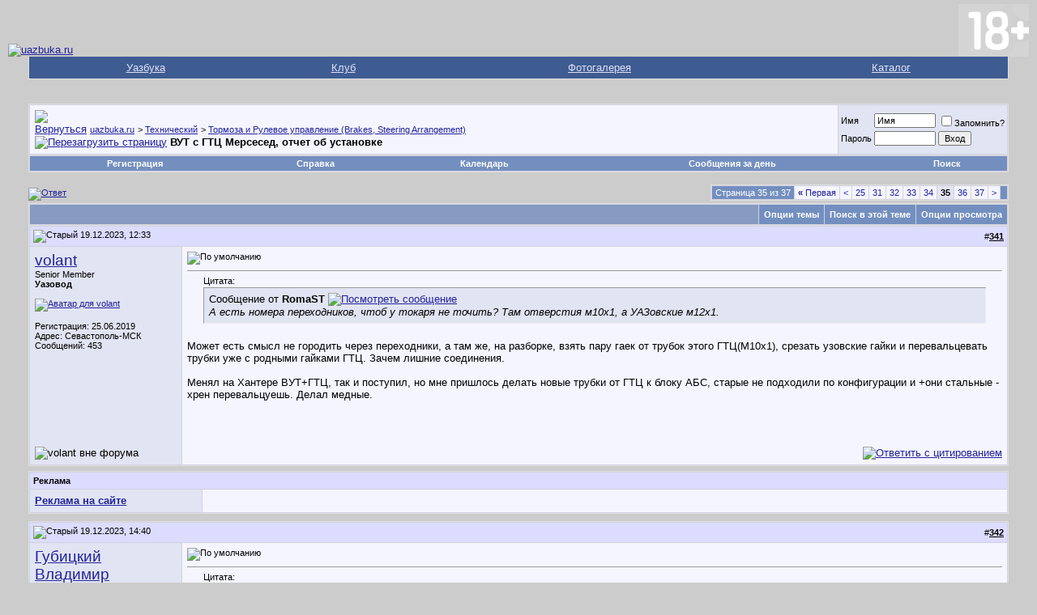

--- FILE ---
content_type: text/html; charset=windows-1251
request_url: https://forum.uazbuka.ru/showthread.php?s=fe0e4d22203f0c8df2e770303bf9688b&t=115105&page=35
body_size: 100713
content:
<!DOCTYPE html PUBLIC "-//W3C//DTD XHTML 1.0 Transitional//EN" "http://www.w3.org/TR/xhtml1/DTD/xhtml1-transitional.dtd">
<html xmlns="http://www.w3.org/1999/xhtml" dir="ltr" lang="ru">
<head>
	<meta http-equiv="Content-Type" content="text/html; charset=windows-1251" />
<meta name="generator" content="vBulletin 3.8.11" />

<meta name="keywords" content=" ВУТ с ГТЦ Мерсесед, отчет об установке, Уазбука,УАЗ,UAZ,форум,модели,31512,31514,31519,3159,3160,3162,3163,3741,3303,Patriot,Патриот" />
<meta name="description" content="Страница 35- ВУТ с ГТЦ Мерсесед, отчет об установке Тормоза и Рулевое управление (Brakes, Steering Arrangement)" />


<!-- CSS Stylesheet -->
<style type="text/css" id="vbulletin_css">
/**
* vBulletin 3.8.11 CSS
* Style: 'Default Style'; Style ID: 1
*/
body
{
	background: #CCCCCC;
	color: #000000;
	font: 10pt verdana, geneva, lucida, 'lucida grande', arial, helvetica, sans-serif;
	margin: 5px 10px 10px 10px;
	padding: 0px;
}
a:link, body_alink
{
	color: #22229C;
}
a:visited, body_avisited
{
	color: #22229C;
}
a:hover, a:active, body_ahover
{
	color: #FF4400;
}
.page
{
	background: #CCCCCC;
	color: #000000;
}
td, th, p, li
{
	font: 10pt verdana, geneva, lucida, 'lucida grande', arial, helvetica, sans-serif;
}
.tborder
{
	background: #D1D1E1;
	color: #000000;
	border: 1px solid #DFDFDF;
}
.tcat
{
	background: #869BBF url(images/gradients/gradient_tcat.gif) repeat-x top left;
	color: #FFFFFF;
	font: bold 10pt verdana, geneva, lucida, 'lucida grande', arial, helvetica, sans-serif;
}
.tcat a:link, .tcat_alink
{
	color: #ffffff;
	text-decoration: none;
}
.tcat a:visited, .tcat_avisited
{
	color: #ffffff;
	text-decoration: none;
}
.tcat a:hover, .tcat a:active, .tcat_ahover
{
	color: #FFFF66;
	text-decoration: underline;
}
.thead
{
	background: #DCDCFF;
	color: #000000;
	font: bold 11px tahoma, verdana, geneva, lucida, 'lucida grande', arial, helvetica, sans-serif;
}
.thead a:link, .thead_alink
{
	color: #000000;
}
.thead a:visited, .thead_avisited
{
	color: #000000;
}
.thead a:hover, .thead a:active, .thead_ahover
{
	color: #FFFF00;
}
.tfoot
{
	background: #3E5C92;
	color: #E0E0F6;
}
.tfoot a:link, .tfoot_alink
{
	color: #E0E0F6;
}
.tfoot a:visited, .tfoot_avisited
{
	color: #E0E0F6;
}
.tfoot a:hover, .tfoot a:active, .tfoot_ahover
{
	color: #FFFF66;
}
.alt1, .alt1Active
{
	background: #F5F5FF;
	color: #000000;
}
.alt2, .alt2Active
{
	background: #E1E4F2;
	color: #000000;
}
.inlinemod
{
	background: #FFFFCC;
	color: #000000;
}
.wysiwyg
{
	background: #F5F5FF;
	color: #000000;
	font: 10pt verdana, geneva, lucida, 'lucida grande', arial, helvetica, sans-serif;
	margin: 5px 10px 10px 10px;
	padding: 0px;
}
.wysiwyg a:link, .wysiwyg_alink
{
	color: #22229C;
}
.wysiwyg a:visited, .wysiwyg_avisited
{
	color: #22229C;
}
.wysiwyg a:hover, .wysiwyg a:active, .wysiwyg_ahover
{
	color: #FF4400;
}
textarea, .bginput
{
	font: 10pt verdana, geneva, lucida, 'lucida grande', arial, helvetica, sans-serif;
}
.bginput option, .bginput optgroup
{
	font-size: 10pt;
	font-family: verdana, geneva, lucida, 'lucida grande', arial, helvetica, sans-serif;
}
.button
{
	font: 11px verdana, geneva, lucida, 'lucida grande', arial, helvetica, sans-serif;
}
select
{
	font: 11px verdana, geneva, lucida, 'lucida grande', arial, helvetica, sans-serif;
}
option, optgroup
{
	font-size: 11px;
	font-family: verdana, geneva, lucida, 'lucida grande', arial, helvetica, sans-serif;
}
.smallfont
{
	font: 11px verdana, geneva, lucida, 'lucida grande', arial, helvetica, sans-serif;
}
.time
{
	color: #666686;
}
.navbar
{
	font: 11px verdana, geneva, lucida, 'lucida grande', arial, helvetica, sans-serif;
}
.highlight
{
	color: #FF0000;
	font-weight: bold;
}
.fjsel
{
	background: #3E5C92;
	color: #E0E0F6;
}
.fjdpth0
{
	background: #F7F7F7;
	color: #000000;
}
.panel
{
	background: #E4E7F5 url(images/gradients/gradient_panel.gif) repeat-x top left;
	color: #000000;
	padding: 10px;
	border: 2px outset;
}
.panelsurround
{
	background: #D1D4E0 url(images/gradients/gradient_panelsurround.gif) repeat-x top left;
	color: #000000;
}
legend
{
	color: #22229C;
	font: 11px tahoma, verdana, geneva, lucida, 'lucida grande', arial, helvetica, sans-serif;
}
.vbmenu_control
{
	background: #738FBF;
	color: #FFFFFF;
	font: bold 11px tahoma, verdana, geneva, lucida, 'lucida grande', arial, helvetica, sans-serif;
	padding: 3px 6px 3px 6px;
	white-space: nowrap;
}
.vbmenu_control a:link, .vbmenu_control_alink
{
	color: #FFFFFF;
	text-decoration: none;
}
.vbmenu_control a:visited, .vbmenu_control_avisited
{
	color: #FFFFFF;
	text-decoration: none;
}
.vbmenu_control a:hover, .vbmenu_control a:active, .vbmenu_control_ahover
{
	color: #FFFFFF;
	text-decoration: underline;
}
.vbmenu_popup
{
	background: #FFFFFF;
	color: #000000;
	border: 1px solid #0B198C;
}
.vbmenu_option
{
	background: #BBC7CE;
	color: #000000;
	font: 11px verdana, geneva, lucida, 'lucida grande', arial, helvetica, sans-serif;
	white-space: nowrap;
	cursor: pointer;
}
.vbmenu_option a:link, .vbmenu_option_alink
{
	color: #22229C;
	text-decoration: none;
}
.vbmenu_option a:visited, .vbmenu_option_avisited
{
	color: #22229C;
	text-decoration: none;
}
.vbmenu_option a:hover, .vbmenu_option a:active, .vbmenu_option_ahover
{
	color: #FFFFFF;
	text-decoration: none;
}
.vbmenu_hilite
{
	background: #8A949E;
	color: #FFFFFF;
	font: 11px verdana, geneva, lucida, 'lucida grande', arial, helvetica, sans-serif;
	white-space: nowrap;
	cursor: pointer;
}
.vbmenu_hilite a:link, .vbmenu_hilite_alink
{
	color: #FFFFFF;
	text-decoration: none;
}
.vbmenu_hilite a:visited, .vbmenu_hilite_avisited
{
	color: #FFFFFF;
	text-decoration: none;
}
.vbmenu_hilite a:hover, .vbmenu_hilite a:active, .vbmenu_hilite_ahover
{
	color: #FFFFFF;
	text-decoration: none;
}
/* ***** styling for 'big' usernames on postbit etc. ***** */
.bigusername { font-size: 14pt; }

/* ***** small padding on 'thead' elements ***** */
td.thead, th.thead, div.thead { padding: 4px; }

/* ***** basic styles for multi-page nav elements */
.pagenav a { text-decoration: none; }
.pagenav td { padding: 2px 4px 2px 4px; }

/* ***** de-emphasized text */
.shade, a.shade:link, a.shade:visited { color: #777777; text-decoration: none; }
a.shade:active, a.shade:hover { color: #FF4400; text-decoration: underline; }
.tcat .shade, .thead .shade, .tfoot .shade { color: #DDDDDD; }

/* ***** define margin and font-size for elements inside panels ***** */
.fieldset { margin-bottom: 6px; }
.fieldset, .fieldset td, .fieldset p, .fieldset li { font-size: 11px; }
</style>
<link rel="stylesheet" type="text/css" href="clientscript/vbulletin_important.css?v=3811" />


<!-- / CSS Stylesheet -->

<script type="text/javascript" src="https://ajax.googleapis.com/ajax/libs/yui/2.9.0/build/yahoo-dom-event/yahoo-dom-event.js?v=3811"></script>
<script type="text/javascript" src="https://ajax.googleapis.com/ajax/libs/yui/2.9.0/build/connection/connection-min.js?v=3811"></script>
<script type="text/javascript">
<!--
var SESSIONURL = "s=7b91646b1c5fdec7495159dd1f3c31f6&";
var SECURITYTOKEN = "guest";
var IMGDIR_MISC = "images/misc";
var vb_disable_ajax = parseInt("0", 10);
// -->
</script>
<script type="text/javascript" src="clientscript/vbulletin_global.js?v=3811"></script>
<script type="text/javascript" src="clientscript/vbulletin_menu.js?v=3811"></script>


	<link rel="alternate" type="application/rss+xml" title="uazbuka.ru RSS Feed" href="external.php?type=RSS2" />
	
		<link rel="alternate" type="application/rss+xml" title="uazbuka.ru - Тормоза и Рулевое управление (Brakes, Steering Arrangement) - RSS Feed" href="external.php?type=RSS2&amp;forumids=17" />
	

<script type="text/javascript">
<!--
var rbs_bburl = 'https://forum.uazbuka.ru:443';
// -->
</script>
<script type="text/javascript" src="https://forum.uazbuka.ru/clientscript/kr_scripts/rbs_scripts/rbs_banner_sender.min.js"></script>
	<title> ВУТ с ГТЦ Мерсесед, отчет об установке - Страница 35 - uazbuka.ru</title>
	<script type="text/javascript" src="clientscript/vbulletin_post_loader.js?v=3811"></script>
	<style type="text/css" id="vbulletin_showthread_css">
	<!--
	
	#links div { white-space: nowrap; }
	#links img { vertical-align: middle; }
	-->
	</style>

</head>
<body onload="">
<!-- logo -->
<a name="top"></a>

<table border="0" width="100%" cellpadding="0" cellspacing="0" align="center">
<tr>
	<td align="left" valign="bottom"><a href="index.php?s=7b91646b1c5fdec7495159dd1f3c31f6">
<img src="images/misc/vbulletin3_logo_white.gif" border="0" alt="uazbuka.ru" /></a>
	</td>

	<td align="right" id="header_right_cell">
<!-- banner right-->
<!-- Sega -->
<img src="plus-switch18.png" border="0" alt="18+" />
	</td>
</tr>
</table>
<!-- /logo -->


<!-- navigation Uazbuka -->
<div align="center">
<div class="page" style="width:100%; text-align:left">
<div style="padding:0px 25px 0px 25px">
<table class="tborder" cellpadding="6" cellspacing="0" border="0" width="100%" align="center" style="border-top-width:0px">
<tr align="center">
<td class="tfoot"><a href="http://www.uazbuka.ru">Уазбука</a></td>
<td class="tfoot"><a href="#">Клуб</a></td>
<td class="tfoot"><a href="#">Фотогалерея</a></td>
<td class="tfoot"><a href="#">Каталог</a></td>
</tr>
</table>
</div>
</div>
</div>
<!-- /navigation Uazbuka -->

<!-- content table -->
<!-- open content container -->

<div align="center">
	<div class="page" style="width:100%; text-align:left">
		<div style="padding:0px 25px 0px 25px" align="left">





<!-- Code banner reclam -->

<center>
<br />


</center>

<br />

<!-- breadcrumb, login, pm info -->
<table class="tborder" cellpadding="6" cellspacing="1" border="0" width="100%" align="center">
<tr>
	<td class="alt1" width="100%">
		
			<table cellpadding="0" cellspacing="0" border="0">
			<tr valign="bottom">
				<td><a href="#" onclick="history.back(1); return false;"><img src="images/misc/navbits_start.gif" alt="Вернуться" border="0" /></a></td>
				<td>&nbsp;</td>
				<td width="100%"><span class="navbar"><a href="index.php?s=7b91646b1c5fdec7495159dd1f3c31f6" accesskey="1">uazbuka.ru</a></span> 
	<span class="navbar">&gt; <a href="forumdisplay.php?s=7b91646b1c5fdec7495159dd1f3c31f6&amp;f=5">Технический</a></span>


	<span class="navbar">&gt; <a href="forumdisplay.php?s=7b91646b1c5fdec7495159dd1f3c31f6&amp;f=17">Тормоза и Рулевое управление (Brakes, Steering Arrangement)</a></span>

</td>

<td rowspan="2">

<!-- Sega banner -->

</td>
<!-- End -->
			</tr>
			<tr>
				<td class="navbar" style="font-size:10pt; padding-top:1px" colspan="3"><a href="/showthread.php?s=fe0e4d22203f0c8df2e770303bf9688b&amp;t=115105&amp;page=35"><img class="inlineimg" src="images/misc/navbits_finallink_ltr.gif" alt="Перезагрузить страницу" border="0" /></a> <strong>
	 ВУТ с ГТЦ Мерсесед, отчет об установке

</strong></td>
			</tr>
			</table>
		
	</td>

	<td class="alt2" nowrap="nowrap" style="padding:0px">
		<!-- login form -->
		<form action="login.php?do=login" method="post" onsubmit="md5hash(vb_login_password, vb_login_md5password, vb_login_md5password_utf, 0)">
		<script type="text/javascript" src="clientscript/vbulletin_md5.js?v=3811"></script>
		<table cellpadding="0" cellspacing="3" border="0">
		<tr>
			<td class="smallfont" style="white-space: nowrap;"><label for="navbar_username">Имя</label></td>
			<td><input type="text" class="bginput" style="font-size: 11px" name="vb_login_username" id="navbar_username" size="10" accesskey="u" tabindex="101" value="Имя" onfocus="if (this.value == 'Имя') this.value = '';" /></td>
			<td class="smallfont" nowrap="nowrap"><label for="cb_cookieuser_navbar"><input type="checkbox" name="cookieuser" value="1" tabindex="103" id="cb_cookieuser_navbar" accesskey="c" />Запомнить?</label></td>
		</tr>
		<tr>
			<td class="smallfont"><label for="navbar_password">Пароль</label></td>
			<td><input type="password" class="bginput" style="font-size: 11px" name="vb_login_password" id="navbar_password" size="10" tabindex="102" /></td>
			<td><input type="submit" class="button" value="Вход" tabindex="104" title="Введите ваше имя пользователя и пароль, чтобы войти, или нажмите кнопку 'Регистрация', чтобы зарегистрироваться." accesskey="s" /></td>
		</tr>
		</table>
		<input type="hidden" name="s" value="7b91646b1c5fdec7495159dd1f3c31f6" />
		<input type="hidden" name="securitytoken" value="guest" />
		<input type="hidden" name="do" value="login" />
		<input type="hidden" name="vb_login_md5password" />
		<input type="hidden" name="vb_login_md5password_utf" />
		</form>
		<!-- / login form -->
	</td>

</tr>
</table>
<!-- / breadcrumb, login, pm info -->

<!-- nav buttons bar -->
<div class="tborder" style="padding:1px; border-top-width:0px">
	<table cellpadding="0" cellspacing="0" border="0" width="100%" align="center">
	<tr align="center">
		
		
			<td class="vbmenu_control"><a href="register.php?s=7b91646b1c5fdec7495159dd1f3c31f6" rel="nofollow">Регистрация</a></td>
		
		
		<td class="vbmenu_control"><a rel="help" href="faq.php?s=7b91646b1c5fdec7495159dd1f3c31f6" accesskey="5">Справка</a></td>
		
			
			
		
		<td class="vbmenu_control"><a href="calendar.php?s=7b91646b1c5fdec7495159dd1f3c31f6">Календарь</a></td>
		
			
				
				<td class="vbmenu_control"><a href="search.php?s=7b91646b1c5fdec7495159dd1f3c31f6&amp;do=getdaily" accesskey="2">Сообщения за день</a></td>
				
				<td class="vbmenu_control"><a id="navbar_search" href="search.php?s=7b91646b1c5fdec7495159dd1f3c31f6" accesskey="4" rel="nofollow">Поиск</a><script type="text/javascript"> vbmenu_register("navbar_search"); </script></td>
			
			
		
		
		
		</tr>
	</table>
</div>
<!-- / nav buttons bar -->

<br />






<!-- NAVBAR POPUP MENUS -->

	
	
	
	<!-- header quick search form -->
	<div class="vbmenu_popup" id="navbar_search_menu" style="display:none;margin-top:3px" align="left">
		<table cellpadding="4" cellspacing="1" border="0">
		<tr>
			<td class="thead">Поиск по форуму Google:</td>
		</tr>
		<tr>
			<td class="vbmenu_option" title="nohilite">

<!-- SEGA, search Google -->

<style type="text/css">
@import url(https://cse.google.com/cse/api/branding.css);
</style>
<div class="cse-branding-bottom" style="background-color:#FFFFFF;color:#000000">
  <div class="cse-branding-form">
    <form action="https://www.google.ru/cse" id="cse-search-box">
      <div>
        <input type="hidden" name="cx" value="partner-pub-8550241241812177:fuew3j-tcqf" />
        <input type="hidden" name="ie" value="windows-1251" />
        <input type="text" name="q" size="31" />
        <input type="submit" name="sa" value="&#x041f;&#x043e;&#x0438;&#x0441;&#x043a;" />
      </div>
    </form>
  </div>
  <div class="cse-branding-logo">
    <img src="https://www.google.com/images/poweredby_transparent/poweredby_FFFFFF.gif" alt="Google" />
  </div>
  <div class="cse-branding-text">
    Пользовательского поиска
  </div>
</div>

<!-- -->

</td>
		<tr>
			<td class="thead">Поиск по форуму Standart:</td>
		</tr>
		<tr>
			<td class="vbmenu_option" title="nohilite">
<!-- SEGA, end search Google -->
				<form action="search.php?do=process" method="post">

					<input type="hidden" name="do" value="process" />
					<input type="hidden" name="quicksearch" value="1" />
					<input type="hidden" name="childforums" value="1" />
					<input type="hidden" name="exactname" value="1" />
					<input type="hidden" name="s" value="7b91646b1c5fdec7495159dd1f3c31f6" />
					<input type="hidden" name="securitytoken" value="guest" />
					<div><input type="text" class="bginput" name="query" size="25" tabindex="1001" /><input type="submit" class="button" value="Вперёд" tabindex="1004" /></div>
					<div style="margin-top:6px">
						<label for="rb_nb_sp0"><input type="radio" name="showposts" value="0" id="rb_nb_sp0" tabindex="1002" checked="checked" />Отобразить темы</label>
						&nbsp;
						<label for="rb_nb_sp1"><input type="radio" name="showposts" value="1" id="rb_nb_sp1" tabindex="1003" />Отображать сообщения</label>
					</div>
				</form>
			</td>
		</tr>
		
		<tr>
			<td class="vbmenu_option"><a href="tags.php?s=7b91646b1c5fdec7495159dd1f3c31f6" rel="nofollow">Поиск по метке</a></td>
		</tr>
		
		<tr>
			<td class="vbmenu_option"><a href="search.php?s=7b91646b1c5fdec7495159dd1f3c31f6" accesskey="4" rel="nofollow">Расширенный поиск</a></td>
		</tr>
		
		</table>
	</div>
	<!-- / header quick search form -->
	
	
	
<!-- / NAVBAR POPUP MENUS -->

<!-- PAGENAV POPUP -->
	<div class="vbmenu_popup" id="pagenav_menu" style="display:none">
		<table cellpadding="4" cellspacing="1" border="0">
		<tr>
			<td class="thead" nowrap="nowrap">К странице...</td>
		</tr>
		<tr>
			<td class="vbmenu_option" title="nohilite">
			<form action="index.php" method="get" onsubmit="return this.gotopage()" id="pagenav_form">
				<input type="text" class="bginput" id="pagenav_itxt" style="font-size:11px" size="4" />
				<input type="button" class="button" id="pagenav_ibtn" value="Вперёд" />
				<input type="hidden" name="securitytoken" value="guest" />
			</form>
			</td>
		</tr>
		</table>
	</div>
<!-- / PAGENAV POPUP -->










<a name="poststop" id="poststop"></a>

<!-- controls above postbits -->
<table cellpadding="0" cellspacing="0" border="0" width="100%" style="margin-bottom:3px">
<tr valign="bottom">
	
		<td class="smallfont"><a href="newreply.php?s=7b91646b1c5fdec7495159dd1f3c31f6&amp;do=newreply&amp;noquote=1&amp;p=5359534" rel="nofollow"><img src="images/buttons/reply.gif" alt="Ответ" border="0" /></a></td>
	
	<td align="right"><div class="pagenav" align="right">
<table class="tborder" cellpadding="3" cellspacing="1" border="0">
<tr>
	<td class="vbmenu_control" style="font-weight:normal">Страница 35 из 37</td>
	<td class="alt1" nowrap="nowrap"><a rel="start" class="smallfont" href="showthread.php?s=7b91646b1c5fdec7495159dd1f3c31f6&amp;t=115105" title="Первая страница - с 1 по 10 из 368"><strong>&laquo;</strong> Первая</a></td>
	<td class="alt1"><a rel="prev" class="smallfont" href="showthread.php?s=7b91646b1c5fdec7495159dd1f3c31f6&amp;t=115105&amp;page=34" title="Предыдущая страница - с 331 по 340 из 368">&lt;</a></td>
	<td class="alt1"><a class="smallfont" href="showthread.php?s=7b91646b1c5fdec7495159dd1f3c31f6&amp;t=115105&amp;page=25" title="с 241 по 250 из 368"><!---10-->25</a></td><td class="alt1"><a class="smallfont" href="showthread.php?s=7b91646b1c5fdec7495159dd1f3c31f6&amp;t=115105&amp;page=31" title="с 301 по 310 из 368">31</a></td><td class="alt1"><a class="smallfont" href="showthread.php?s=7b91646b1c5fdec7495159dd1f3c31f6&amp;t=115105&amp;page=32" title="с 311 по 320 из 368">32</a></td><td class="alt1"><a class="smallfont" href="showthread.php?s=7b91646b1c5fdec7495159dd1f3c31f6&amp;t=115105&amp;page=33" title="с 321 по 330 из 368">33</a></td><td class="alt1"><a class="smallfont" href="showthread.php?s=7b91646b1c5fdec7495159dd1f3c31f6&amp;t=115105&amp;page=34" title="с 331 по 340 из 368">34</a></td>	<td class="alt2"><span class="smallfont" title="Показано с 341 по 350 из 368."><strong>35</strong></span></td>
 <td class="alt1"><a class="smallfont" href="showthread.php?s=7b91646b1c5fdec7495159dd1f3c31f6&amp;t=115105&amp;page=36" title="с 351 по 360 из 368">36</a></td><td class="alt1"><a class="smallfont" href="showthread.php?s=7b91646b1c5fdec7495159dd1f3c31f6&amp;t=115105&amp;page=37" title="с 361 по 368 из 368">37</a></td>
	<td class="alt1"><a rel="next" class="smallfont" href="showthread.php?s=7b91646b1c5fdec7495159dd1f3c31f6&amp;t=115105&amp;page=36" title="Следующая страница - с 351 по 360 из 368">&gt;</a></td>
	
	<td class="vbmenu_control" title="showthread.php?s=7b91646b1c5fdec7495159dd1f3c31f6&amp;t=115105"><a name="PageNav"></a></td>
</tr>
</table>
</div></td>
</tr>
</table>
<!-- / controls above postbits -->

<!-- toolbar -->
<table class="tborder" cellpadding="6" cellspacing="1" border="0" width="100%" align="center" style="border-bottom-width:0px">
<tr>
	<td class="tcat" width="100%">
		<div class="smallfont">
		
		&nbsp;
		</div>
	</td>
	<td class="vbmenu_control" id="threadtools" nowrap="nowrap">
		<a href="/showthread.php?t=115105&amp;page=35&amp;nojs=1#goto_threadtools">Опции темы</a>
		<script type="text/javascript"> vbmenu_register("threadtools"); </script>
	</td>
	
		<td class="vbmenu_control" id="threadsearch" nowrap="nowrap">
			<a href="/showthread.php?t=115105&amp;page=35&amp;nojs=1#goto_threadsearch">Поиск в этой теме</a>
			<script type="text/javascript"> vbmenu_register("threadsearch"); </script>
		</td>
	
	
	
	<td class="vbmenu_control" id="displaymodes" nowrap="nowrap">
		<a href="/showthread.php?t=115105&amp;page=35&amp;nojs=1#goto_displaymodes">Опции просмотра</a>
		<script type="text/javascript"> vbmenu_register("displaymodes"); </script>
	</td>
	

	

</tr>
</table>
<!-- / toolbar -->



<!-- end content table -->

		</div>
	</div>
</div>

<!-- / close content container -->
<!-- / end content table -->





<div id="posts"><!-- post #5359534 -->

	<!-- open content container -->

<div align="center">
	<div class="page" style="width:100%; text-align:left">
		<div style="padding:0px 25px 0px 25px" align="left">

	<div id="edit5359534" style="padding:0px 0px 6px 0px">
	<!-- this is not the last post shown on the page -->



<table id="post5359534" class="tborder" cellpadding="6" cellspacing="0" border="0" width="100%" align="center">
<tr>
	
		<td class="thead" style="font-weight:normal; border: 1px solid #D1D1E1; border-right: 0px" >
			<!-- status icon and date -->
			<a name="post5359534"><img class="inlineimg" src="images/statusicon/post_old.gif" alt="Старый" border="0" /></a>
			19.12.2023, 12:33
			
			<!-- / status icon and date -->
		</td>
		<td class="thead" style="font-weight:normal; border: 1px solid #D1D1E1; border-left: 0px" align="right">
			&nbsp;
			#<a href="showpost.php?s=7b91646b1c5fdec7495159dd1f3c31f6&amp;p=5359534&amp;postcount=341" target="new" rel="nofollow" id="postcount5359534" name="341"><strong>341</strong></a>
			
		</td>
	
</tr>
<tr valign="top">
	<td class="alt2" width="175" style="border: 1px solid #D1D1E1; border-top: 0px; border-bottom: 0px">

			<div id="postmenu_5359534">
				
				<a class="bigusername" href="member.php?s=7b91646b1c5fdec7495159dd1f3c31f6&amp;u=113314">volant</a>
				<script type="text/javascript"> vbmenu_register("postmenu_5359534", true); </script>
				
			</div>

			<div class="smallfont">Senior Member</div>
			<div class="smallfont"><b>Уазовод</b></div>
			

			
				<div class="smallfont">
					&nbsp;<br /><a href="member.php?s=7b91646b1c5fdec7495159dd1f3c31f6&amp;u=113314"><img src="customavatars/avatar113314_2.gif" width="100" height="100" alt="Аватар для volant" border="0" /></a>
				</div>
			

			<div class="smallfont">
				&nbsp;<br />
				<div>Регистрация: 25.06.2019</div>
				<div>Адрес: Севастополь-МСК</div>
				
				<div>
					Сообщений: 453
				</div>
				
				
				
				
				<div>    </div>
			</div>

	</td>
	
	<td class="alt1" id="td_post_5359534" style="border-right: 1px solid #D1D1E1">
	
		
		
			<!-- icon and title -->
			<div class="smallfont">
				<img class="inlineimg" src="images/icons/icon1.gif" alt="По умолчанию" border="0" />
				
			</div>
			<hr size="1" style="color:#D1D1E1; background-color:#D1D1E1" />
			<!-- / icon and title -->
		

		<!-- message -->
		<div id="post_message_5359534">
			
			<div style="margin:20px; margin-top:5px; ">
	<div class="smallfont" style="margin-bottom:2px">Цитата:</div>
	<table cellpadding="6" cellspacing="0" border="0" width="100%">
	<tr>
		<td class="alt2" style="border:1px inset">
			
				<div>
					Сообщение от <strong>RomaST</strong>
					<a href="showthread.php?s=7b91646b1c5fdec7495159dd1f3c31f6&amp;p=5359452#post5359452" rel="nofollow"><img class="inlineimg" src="images/buttons/viewpost.gif" border="0" alt="Посмотреть сообщение" /></a>
				</div>
				<div style="font-style:italic">А есть номера переходников, чтоб у токаря не точить? Там отверстия м10х1, а УАЗовские м12х1.</div>
			
		</td>
	</tr>
	</table>
</div>Может есть смысл не городить через переходники, а там же, на разборке, взять пару гаек от трубок этого ГТЦ(М10х1), срезать узовские гайки и перевальцевать трубки уже с родными гайками ГТЦ. Зачем лишние соединения.<br />
<br />
Менял на Хантере ВУТ+ГТЦ, так и поступил, но мне пришлось делать новые трубки от ГТЦ к блоку АБС, старые не подходили по конфигурации и +они стальные - хрен перевальцуешь. Делал медные.<br />
<br />
<a href="http://joxi.ru/8AnW51qt07gJDr" target="_blank"><img src="http://dl4.joxi.net/drive/2023/12/19/0018/3420/1207644/44/a30ebb4f36.png" border="0" alt="" /></a><br />
<br />
<a href="http://joxi.ru/VrwnWGdCv8JPzA" target="_blank"><img src="http://dl3.joxi.net/drive/2023/12/19/0018/3420/1207644/44/10d7620b35.png" border="0" alt="" /></a><br />
<br />
<a href="http://joxi.ru/Q2K4DkQiXwGxxA" target="_blank"><img src="http://dl3.joxi.net/drive/2023/12/19/0018/3420/1207644/44/8c7e55530b.png" border="0" alt="" /></a>
		</div>
		<!-- / message -->

		

		
		

<!-- add 26112009  "AND 0 != 0" -->
		

		

		

	</td>
</tr>
<tr>
	<td class="alt2" style="border: 1px solid #D1D1E1; border-top: 0px">
		<img class="inlineimg" src="images/statusicon/user_offline.gif" alt="volant вне форума" border="0" />


		
		
		
		
		&nbsp;
	</td>
	
	<td class="alt1" align="right" style="border: 1px solid #D1D1E1; border-left: 0px; border-top: 0px">
	
		<!-- controls -->
		
		
		
			<a href="newreply.php?s=7b91646b1c5fdec7495159dd1f3c31f6&amp;do=newreply&amp;p=5359534" rel="nofollow"><img src="images/buttons/quote.gif" alt="Ответить с цитированием" border="0" /></a>
		
		
		
		
		
		
		
			
		
		
		<!-- / controls -->
	</td>
</tr>
</table>


<!-- post 5359534 popup menu -->
<div class="vbmenu_popup" id="postmenu_5359534_menu" style="display:none">
	<table cellpadding="4" cellspacing="1" border="0">
	<tr>
		<td class="thead">volant</td>
	</tr>
	
		<tr><td class="vbmenu_option"><a href="member.php?s=7b91646b1c5fdec7495159dd1f3c31f6&amp;u=113314">Посмотреть профиль</a></td></tr>
	
	
		<tr><td class="vbmenu_option"><a href="private.php?s=7b91646b1c5fdec7495159dd1f3c31f6&amp;do=newpm&amp;u=113314" rel="nofollow">Отправить личное сообщение для volant</a></td></tr>
	
	
	
	
		<tr><td class="vbmenu_option"><a href="search.php?s=7b91646b1c5fdec7495159dd1f3c31f6&amp;do=finduser&amp;u=113314" rel="nofollow">Найти ещё сообщения от volant</a></td></tr>
	
	

<!-- Begin Threadmins hack -->
	
<!-- / End Threadmins hack -->		

	
	</table>
</div>
<!-- / post 5359534 popup menu -->



	</div>
	
		</div>
	</div>
</div>

<!-- / close content container -->

<!-- / post #5359534 --><div class="page" style="width: 100%; text-align: left;">

<div style="padding-top: 0px; padding-right: 25px; padding-bottom: 0px; padding-left: 25px; " align="left">

	<table class="tborder" cellpadding="6" cellspacing="1" border="0" width="100%" align="center">
		<tr>
			<td class="thead" width="100%" colspan="2">Реклама</td>
		</tr>
		<tr>
			<td class="alt2" width="200" valign="middle">
				<a href="sendmessage.php"><strong><u>Реклама на сайте</u></strong></a>
				<img src="clear.gif" width="200" height="1" border="0"></br>
			</td>
			<td class="alt1" width="100%">

<!-- Яндекс.Директ -->
<!-- Yandex.RTB R-A-25001-1 -->
<div id="yandex_rtb_R-A-25001-1"></div>
<script type="text/javascript">
    (function(w, d, n, s, t) {
        w[n] = w[n] || [];
        w[n].push(function() {
            Ya.Context.AdvManager.render({
                blockId: "R-A-25001-1",
                renderTo: "yandex_rtb_R-A-25001-1",
                async: true
            });
        });
        t = d.getElementsByTagName("script")[0];
        s = d.createElement("script");
        s.type = "text/javascript";
        s.src = "//an.yandex.ru/system/context.js";
        s.async = true;
        t.parentNode.insertBefore(s, t);
    })(this, this.document, "yandexContextAsyncCallbacks");
</script>

			</td>
		</tr>
	</table>

	<div style="padding-top: 9px;"></div>
</div>
</div>
<!-- post #5359549 -->

	<!-- open content container -->

<div align="center">
	<div class="page" style="width:100%; text-align:left">
		<div style="padding:0px 25px 0px 25px" align="left">

	<div id="edit5359549" style="padding:0px 0px 6px 0px">
	<!-- this is not the last post shown on the page -->



<table id="post5359549" class="tborder" cellpadding="6" cellspacing="0" border="0" width="100%" align="center">
<tr>
	
		<td class="thead" style="font-weight:normal; border: 1px solid #D1D1E1; border-right: 0px" >
			<!-- status icon and date -->
			<a name="post5359549"><img class="inlineimg" src="images/statusicon/post_old.gif" alt="Старый" border="0" /></a>
			19.12.2023, 14:40
			
			<!-- / status icon and date -->
		</td>
		<td class="thead" style="font-weight:normal; border: 1px solid #D1D1E1; border-left: 0px" align="right">
			&nbsp;
			#<a href="showpost.php?s=7b91646b1c5fdec7495159dd1f3c31f6&amp;p=5359549&amp;postcount=342" target="new" rel="nofollow" id="postcount5359549" name="342"><strong>342</strong></a>
			
		</td>
	
</tr>
<tr valign="top">
	<td class="alt2" width="175" style="border: 1px solid #D1D1E1; border-top: 0px; border-bottom: 0px">

			<div id="postmenu_5359549">
				
				<a class="bigusername" href="member.php?s=7b91646b1c5fdec7495159dd1f3c31f6&amp;u=6039">Губицкий Владимир</a>
				<script type="text/javascript"> vbmenu_register("postmenu_5359549", true); </script>
				
			</div>

			<div class="smallfont">Senior Member</div>
			<div class="smallfont"><b>Уазовод с опытом общения</b></div>
			

			
				<div class="smallfont">
					&nbsp;<br /><a href="member.php?s=7b91646b1c5fdec7495159dd1f3c31f6&amp;u=6039"><img src="customavatars/avatar6039_2.gif" width="150" height="148" alt="Аватар для Губицкий Владимир" border="0" /></a>
				</div>
			

			<div class="smallfont">
				&nbsp;<br />
				<div>Регистрация: 17.09.2006</div>
				<div>Адрес: г. Москва</div>
				
				<div>
					Сообщений: 1,683
				</div>
				
				
				
				
				<div>    </div>
			</div>

	</td>
	
	<td class="alt1" id="td_post_5359549" style="border-right: 1px solid #D1D1E1">
	
		
		
			<!-- icon and title -->
			<div class="smallfont">
				<img class="inlineimg" src="images/icons/icon1.gif" alt="По умолчанию" border="0" />
				
			</div>
			<hr size="1" style="color:#D1D1E1; background-color:#D1D1E1" />
			<!-- / icon and title -->
		

		<!-- message -->
		<div id="post_message_5359549">
			
			<div style="margin:20px; margin-top:5px; ">
	<div class="smallfont" style="margin-bottom:2px">Цитата:</div>
	<table cellpadding="6" cellspacing="0" border="0" width="100%">
	<tr>
		<td class="alt2" style="border:1px inset">
			
				<div>
					Сообщение от <strong>volant</strong>
					<a href="showthread.php?s=7b91646b1c5fdec7495159dd1f3c31f6&amp;p=5359534#post5359534" rel="nofollow"><img class="inlineimg" src="images/buttons/viewpost.gif" border="0" alt="Посмотреть сообщение" /></a>
				</div>
				<div style="font-style:italic">Может есть смысл не городить через переходники, а там же, на разборке, взять пару гаек от трубок этого ГТЦ(М10х1), срезать узовские гайки и перевальцевать трубки уже с родными гайками ГТЦ. Зачем лишние соединения.<br />
<br />
Менял на Хантере ВУТ+ГТЦ, так и поступил, но мне пришлось делать новые трубки от ГТЦ к блоку АБС, старые не подходили по конфигурации и +они стальные - хрен перевальцуешь. Делал медные.<br />
<br />
<a href="http://joxi.ru/8AnW51qt07gJDr" target="_blank"><img src="http://dl4.joxi.net/drive/2023/12/19/0018/3420/1207644/44/a30ebb4f36.png" border="0" alt="" /></a><br />
<br />
<a href="http://joxi.ru/VrwnWGdCv8JPzA" target="_blank"><img src="http://dl3.joxi.net/drive/2023/12/19/0018/3420/1207644/44/10d7620b35.png" border="0" alt="" /></a><br />
<br />
<a href="http://joxi.ru/Q2K4DkQiXwGxxA" target="_blank"><img src="http://dl3.joxi.net/drive/2023/12/19/0018/3420/1207644/44/8c7e55530b.png" border="0" alt="" /></a></div>
			
		</td>
	</tr>
	</table>
</div>если фланцы трубок 12*1,то это трубка 6мм диаметром,ее на фланец 10*1 от 5 мм трубки не перевальцуешь<br />
Рома,обрати внимание на разную вальцовку,у иномарок грибок,у старых уазовских воронка<br />
<br />
<a href="https://www.xn--80aaasbafk1acftx0c6n.xn--p1ai/autozapchasti-dlya-inomarok/269015" target="_blank">https://www.xn--80aaasbafk1acftx0c6n...nomarok/269015</a> <br />
<a href="https://www.xn--80aaasbafk1acftx0c6n.xn--p1ai/cat-search-result?q=+692165" target="_blank">https://www.xn--80aaasbafk1acftx0c6n...sult?q=+692165</a><br />
вот что-то типа такого надо<br />
<a href="https://braketube.ru/catalog/perehodniki-tormoznyh-trubok" target="_blank">https://braketube.ru/catalog/perehod...rmoznyh-trubok</a>
		</div>
		<!-- / message -->

		
		<!-- attachments -->
			<div style="padding:6px">

			
				<fieldset class="fieldset">
					<legend>Миниатюры</legend>
					<div style="padding:3px">
					
<a href="attachment.php?s=7b91646b1c5fdec7495159dd1f3c31f6&amp;attachmentid=209167&amp;d=1702982845" rel="Lightbox_5359549" id="attachment209167"><img class="thumbnail" src="attachment.php?s=7b91646b1c5fdec7495159dd1f3c31f6&amp;attachmentid=209167&amp;stc=1&amp;thumb=1&amp;d=1702982845" border="0" alt="Нажмите на изображение для увеличения
Название: ккк.jpg
Просмотров: 8
Размер:	64.2 Кб
ID:	209167" /></a>
&nbsp;

					</div>
				</fieldset>
			

			

			

			

			

			</div>
		<!-- / attachments -->
		

		
		

<!-- add 26112009  "AND 0 != 0" -->
		

		

		
		<!-- edit note -->
			<div class="smallfont">
				<hr size="1" style="color:#D1D1E1; background-color:#D1D1E1" />
				<em>
					
						Последний раз редактировалось Губицкий Владимир; 19.12.2023 в <span class="time">14:51</span>.
					
					
				</em>
			</div>
		<!-- / edit note -->
		

	</td>
</tr>
<tr>
	<td class="alt2" style="border: 1px solid #D1D1E1; border-top: 0px">
		<img class="inlineimg" src="images/statusicon/user_offline.gif" alt="Губицкий Владимир вне форума" border="0" />


		
		
		
		
		&nbsp;
	</td>
	
	<td class="alt1" align="right" style="border: 1px solid #D1D1E1; border-left: 0px; border-top: 0px">
	
		<!-- controls -->
		
		
		
			<a href="newreply.php?s=7b91646b1c5fdec7495159dd1f3c31f6&amp;do=newreply&amp;p=5359549" rel="nofollow"><img src="images/buttons/quote.gif" alt="Ответить с цитированием" border="0" /></a>
		
		
		
		
		
		
		
			
		
		
		<!-- / controls -->
	</td>
</tr>
</table>


<!-- post 5359549 popup menu -->
<div class="vbmenu_popup" id="postmenu_5359549_menu" style="display:none">
	<table cellpadding="4" cellspacing="1" border="0">
	<tr>
		<td class="thead">Губицкий Владимир</td>
	</tr>
	
		<tr><td class="vbmenu_option"><a href="member.php?s=7b91646b1c5fdec7495159dd1f3c31f6&amp;u=6039">Посмотреть профиль</a></td></tr>
	
	
		<tr><td class="vbmenu_option"><a href="private.php?s=7b91646b1c5fdec7495159dd1f3c31f6&amp;do=newpm&amp;u=6039" rel="nofollow">Отправить личное сообщение для Губицкий Владимир</a></td></tr>
	
	
	
	
		<tr><td class="vbmenu_option"><a href="search.php?s=7b91646b1c5fdec7495159dd1f3c31f6&amp;do=finduser&amp;u=6039" rel="nofollow">Найти ещё сообщения от Губицкий Владимир</a></td></tr>
	
	

<!-- Begin Threadmins hack -->
	
<!-- / End Threadmins hack -->		

	
	</table>
</div>
<!-- / post 5359549 popup menu -->



	</div>
	
		</div>
	</div>
</div>

<!-- / close content container -->

<!-- / post #5359549 --><!-- post #5359584 -->

	<!-- open content container -->

<div align="center">
	<div class="page" style="width:100%; text-align:left">
		<div style="padding:0px 25px 0px 25px" align="left">

	<div id="edit5359584" style="padding:0px 0px 6px 0px">
	<!-- this is not the last post shown on the page -->



<table id="post5359584" class="tborder" cellpadding="6" cellspacing="0" border="0" width="100%" align="center">
<tr>
	
		<td class="thead" style="font-weight:normal; border: 1px solid #D1D1E1; border-right: 0px" >
			<!-- status icon and date -->
			<a name="post5359584"><img class="inlineimg" src="images/statusicon/post_old.gif" alt="Старый" border="0" /></a>
			19.12.2023, 17:04
			
			<!-- / status icon and date -->
		</td>
		<td class="thead" style="font-weight:normal; border: 1px solid #D1D1E1; border-left: 0px" align="right">
			&nbsp;
			#<a href="showpost.php?s=7b91646b1c5fdec7495159dd1f3c31f6&amp;p=5359584&amp;postcount=343" target="new" rel="nofollow" id="postcount5359584" name="343"><strong>343</strong></a>
			
		</td>
	
</tr>
<tr valign="top">
	<td class="alt2" width="175" style="border: 1px solid #D1D1E1; border-top: 0px; border-bottom: 0px">

			<div id="postmenu_5359584">
				
				<a class="bigusername" href="member.php?s=7b91646b1c5fdec7495159dd1f3c31f6&amp;u=113314">volant</a>
				<script type="text/javascript"> vbmenu_register("postmenu_5359584", true); </script>
				
			</div>

			<div class="smallfont">Senior Member</div>
			<div class="smallfont"><b>Уазовод</b></div>
			

			
				<div class="smallfont">
					&nbsp;<br /><a href="member.php?s=7b91646b1c5fdec7495159dd1f3c31f6&amp;u=113314"><img src="customavatars/avatar113314_2.gif" width="100" height="100" alt="Аватар для volant" border="0" /></a>
				</div>
			

			<div class="smallfont">
				&nbsp;<br />
				<div>Регистрация: 25.06.2019</div>
				<div>Адрес: Севастополь-МСК</div>
				
				<div>
					Сообщений: 453
				</div>
				
				
				
				
				<div>    </div>
			</div>

	</td>
	
	<td class="alt1" id="td_post_5359584" style="border-right: 1px solid #D1D1E1">
	
		
		
			<!-- icon and title -->
			<div class="smallfont">
				<img class="inlineimg" src="images/icons/icon1.gif" alt="По умолчанию" border="0" />
				
			</div>
			<hr size="1" style="color:#D1D1E1; background-color:#D1D1E1" />
			<!-- / icon and title -->
		

		<!-- message -->
		<div id="post_message_5359584">
			
			<div style="margin:20px; margin-top:5px; ">
	<div class="smallfont" style="margin-bottom:2px">Цитата:</div>
	<table cellpadding="6" cellspacing="0" border="0" width="100%">
	<tr>
		<td class="alt2" style="border:1px inset">
			
				<div>
					Сообщение от <strong>Губицкий Владимир</strong>
					<a href="showthread.php?s=7b91646b1c5fdec7495159dd1f3c31f6&amp;p=5359549#post5359549" rel="nofollow"><img class="inlineimg" src="images/buttons/viewpost.gif" border="0" alt="Посмотреть сообщение" /></a>
				</div>
				<div style="font-style:italic">если фланцы трубок 12*1,то это трубка 6мм диаметром,ее на фланец 10*1 от 5 мм трубки не перевальцуешь</div>
			
		</td>
	</tr>
	</table>
</div>Точно! Ваша правда!<br />
Вспомнил - В ГТЦ гайки 12х1, а в блоке АБС 10х1, трубка медная 6мм, не лезла в гайки со стороны блока АБС. Гайки рассверливал, развальцовывал трубку(вальцовка грибок), течей не было.
		</div>
		<!-- / message -->

		

		
		

<!-- add 26112009  "AND 0 != 0" -->
		

		

		

	</td>
</tr>
<tr>
	<td class="alt2" style="border: 1px solid #D1D1E1; border-top: 0px">
		<img class="inlineimg" src="images/statusicon/user_offline.gif" alt="volant вне форума" border="0" />


		
		
		
		
		&nbsp;
	</td>
	
	<td class="alt1" align="right" style="border: 1px solid #D1D1E1; border-left: 0px; border-top: 0px">
	
		<!-- controls -->
		
		
		
			<a href="newreply.php?s=7b91646b1c5fdec7495159dd1f3c31f6&amp;do=newreply&amp;p=5359584" rel="nofollow"><img src="images/buttons/quote.gif" alt="Ответить с цитированием" border="0" /></a>
		
		
		
		
		
		
		
			
		
		
		<!-- / controls -->
	</td>
</tr>
</table>


<!-- post 5359584 popup menu -->
<div class="vbmenu_popup" id="postmenu_5359584_menu" style="display:none">
	<table cellpadding="4" cellspacing="1" border="0">
	<tr>
		<td class="thead">volant</td>
	</tr>
	
		<tr><td class="vbmenu_option"><a href="member.php?s=7b91646b1c5fdec7495159dd1f3c31f6&amp;u=113314">Посмотреть профиль</a></td></tr>
	
	
		<tr><td class="vbmenu_option"><a href="private.php?s=7b91646b1c5fdec7495159dd1f3c31f6&amp;do=newpm&amp;u=113314" rel="nofollow">Отправить личное сообщение для volant</a></td></tr>
	
	
	
	
		<tr><td class="vbmenu_option"><a href="search.php?s=7b91646b1c5fdec7495159dd1f3c31f6&amp;do=finduser&amp;u=113314" rel="nofollow">Найти ещё сообщения от volant</a></td></tr>
	
	

<!-- Begin Threadmins hack -->
	
<!-- / End Threadmins hack -->		

	
	</table>
</div>
<!-- / post 5359584 popup menu -->



	</div>
	
		</div>
	</div>
</div>

<!-- / close content container -->

<!-- / post #5359584 --><!-- post #5359595 -->

	<!-- open content container -->

<div align="center">
	<div class="page" style="width:100%; text-align:left">
		<div style="padding:0px 25px 0px 25px" align="left">

	<div id="edit5359595" style="padding:0px 0px 6px 0px">
	<!-- this is not the last post shown on the page -->



<table id="post5359595" class="tborder" cellpadding="6" cellspacing="0" border="0" width="100%" align="center">
<tr>
	
		<td class="thead" style="font-weight:normal; border: 1px solid #D1D1E1; border-right: 0px" >
			<!-- status icon and date -->
			<a name="post5359595"><img class="inlineimg" src="images/statusicon/post_old.gif" alt="Старый" border="0" /></a>
			19.12.2023, 17:48
			
			<!-- / status icon and date -->
		</td>
		<td class="thead" style="font-weight:normal; border: 1px solid #D1D1E1; border-left: 0px" align="right">
			&nbsp;
			#<a href="showpost.php?s=7b91646b1c5fdec7495159dd1f3c31f6&amp;p=5359595&amp;postcount=344" target="new" rel="nofollow" id="postcount5359595" name="344"><strong>344</strong></a>
			
		</td>
	
</tr>
<tr valign="top">
	<td class="alt2" width="175" style="border: 1px solid #D1D1E1; border-top: 0px; border-bottom: 0px">

			<div id="postmenu_5359595">
				
				<a class="bigusername" href="member.php?s=7b91646b1c5fdec7495159dd1f3c31f6&amp;u=12260">RomaST</a>
				<script type="text/javascript"> vbmenu_register("postmenu_5359595", true); </script>
				
			</div>

			<div class="smallfont">Senior Member</div>
			<div class="smallfont"><b>Старшой</b></div>
			

			
				<div class="smallfont">
					&nbsp;<br /><a href="member.php?s=7b91646b1c5fdec7495159dd1f3c31f6&amp;u=12260"><img src="customavatars/avatar12260_1.gif" width="150" height="150" alt="Аватар для RomaST" border="0" /></a>
				</div>
			

			<div class="smallfont">
				&nbsp;<br />
				<div>Регистрация: 16.10.2007</div>
				<div>Адрес: Воронеж</div>
				
				<div>
					Сообщений: 10,773
				</div>
				
				
				
				
				<div>    </div>
			</div>

	</td>
	
	<td class="alt1" id="td_post_5359595" style="border-right: 1px solid #D1D1E1">
	
		
		
			<!-- icon and title -->
			<div class="smallfont">
				<img class="inlineimg" src="images/icons/icon1.gif" alt="По умолчанию" border="0" />
				
			</div>
			<hr size="1" style="color:#D1D1E1; background-color:#D1D1E1" />
			<!-- / icon and title -->
		

		<!-- message -->
		<div id="post_message_5359595">
			
			Да, на вальцовку обратил внимание.
		</div>
		<!-- / message -->

		

		
		

<!-- add 26112009  "AND 0 != 0" -->
		

		

		

	</td>
</tr>
<tr>
	<td class="alt2" style="border: 1px solid #D1D1E1; border-top: 0px">
		<img class="inlineimg" src="images/statusicon/user_offline.gif" alt="RomaST вне форума" border="0" />


		
		
		
		
		&nbsp;
	</td>
	
	<td class="alt1" align="right" style="border: 1px solid #D1D1E1; border-left: 0px; border-top: 0px">
	
		<!-- controls -->
		
		
		
			<a href="newreply.php?s=7b91646b1c5fdec7495159dd1f3c31f6&amp;do=newreply&amp;p=5359595" rel="nofollow"><img src="images/buttons/quote.gif" alt="Ответить с цитированием" border="0" /></a>
		
		
		
		
		
		
		
			
		
		
		<!-- / controls -->
	</td>
</tr>
</table>


<!-- post 5359595 popup menu -->
<div class="vbmenu_popup" id="postmenu_5359595_menu" style="display:none">
	<table cellpadding="4" cellspacing="1" border="0">
	<tr>
		<td class="thead">RomaST</td>
	</tr>
	
		<tr><td class="vbmenu_option"><a href="member.php?s=7b91646b1c5fdec7495159dd1f3c31f6&amp;u=12260">Посмотреть профиль</a></td></tr>
	
	
		<tr><td class="vbmenu_option"><a href="private.php?s=7b91646b1c5fdec7495159dd1f3c31f6&amp;do=newpm&amp;u=12260" rel="nofollow">Отправить личное сообщение для RomaST</a></td></tr>
	
	
	
	
		<tr><td class="vbmenu_option"><a href="search.php?s=7b91646b1c5fdec7495159dd1f3c31f6&amp;do=finduser&amp;u=12260" rel="nofollow">Найти ещё сообщения от RomaST</a></td></tr>
	
	

<!-- Begin Threadmins hack -->
	
<!-- / End Threadmins hack -->		

	
	</table>
</div>
<!-- / post 5359595 popup menu -->



	</div>
	
		</div>
	</div>
</div>

<!-- / close content container -->

<!-- / post #5359595 --><!-- post #5359684 -->

	<!-- open content container -->

<div align="center">
	<div class="page" style="width:100%; text-align:left">
		<div style="padding:0px 25px 0px 25px" align="left">

	<div id="edit5359684" style="padding:0px 0px 6px 0px">
	<!-- this is not the last post shown on the page -->



<table id="post5359684" class="tborder" cellpadding="6" cellspacing="0" border="0" width="100%" align="center">
<tr>
	
		<td class="thead" style="font-weight:normal; border: 1px solid #D1D1E1; border-right: 0px" >
			<!-- status icon and date -->
			<a name="post5359684"><img class="inlineimg" src="images/statusicon/post_old.gif" alt="Старый" border="0" /></a>
			20.12.2023, 06:04
			
			<!-- / status icon and date -->
		</td>
		<td class="thead" style="font-weight:normal; border: 1px solid #D1D1E1; border-left: 0px" align="right">
			&nbsp;
			#<a href="showpost.php?s=7b91646b1c5fdec7495159dd1f3c31f6&amp;p=5359684&amp;postcount=345" target="new" rel="nofollow" id="postcount5359684" name="345"><strong>345</strong></a>
			
		</td>
	
</tr>
<tr valign="top">
	<td class="alt2" width="175" style="border: 1px solid #D1D1E1; border-top: 0px; border-bottom: 0px">

			<div id="postmenu_5359684">
				
				<a class="bigusername" href="member.php?s=7b91646b1c5fdec7495159dd1f3c31f6&amp;u=113314">volant</a>
				<script type="text/javascript"> vbmenu_register("postmenu_5359684", true); </script>
				
			</div>

			<div class="smallfont">Senior Member</div>
			<div class="smallfont"><b>Уазовод</b></div>
			

			
				<div class="smallfont">
					&nbsp;<br /><a href="member.php?s=7b91646b1c5fdec7495159dd1f3c31f6&amp;u=113314"><img src="customavatars/avatar113314_2.gif" width="100" height="100" alt="Аватар для volant" border="0" /></a>
				</div>
			

			<div class="smallfont">
				&nbsp;<br />
				<div>Регистрация: 25.06.2019</div>
				<div>Адрес: Севастополь-МСК</div>
				
				<div>
					Сообщений: 453
				</div>
				
				
				
				
				<div>    </div>
			</div>

	</td>
	
	<td class="alt1" id="td_post_5359684" style="border-right: 1px solid #D1D1E1">
	
		
		
			<!-- icon and title -->
			<div class="smallfont">
				<img class="inlineimg" src="images/icons/icon1.gif" alt="По умолчанию" border="0" />
				
			</div>
			<hr size="1" style="color:#D1D1E1; background-color:#D1D1E1" />
			<!-- / icon and title -->
		

		<!-- message -->
		<div id="post_message_5359684">
			
			Интересная тема! Прочел всю. Вставлю свои пять копеек, тк имею опыт подобного апгрейда.<br />
<br />
В свое время, замыслив замену ВУТ+ГПЦ, пробежался по форуму, нашел информацию, что внедряют от БМВ Е34. Но детали от автомобиля очень лысого года внедрять как то не хотелось. Стал изучать вопрос. Приведу все на основе деталей БМВ, уверен, что у Мерса ничего не отличается.<br />
<br />
Чтобы получить что то адекватное, нужно учитывать три важных параметра:<br />
<br />
1. Оно самое основное - это диаметр поршня ГТЦ. В УАЗ диаметр поршня 28,6мм. Сразу скажу, что у БМВ такого диаметра нет. Думаю, что у Мерса - аналогично. <br />
Всего 3 размера ГТЦ:<br />
Самый старший цилиндр у БМВ 27мм. Ставится на Мки, стоит... соответственно. Очень редкий.<br />
Средний 25,4мм(у меня такой) ставится на двигателя от 3.0. Стоит вменяемо.<br />
Самый младший 23,8мм. Ставится на тошнотики.<br />
<br />
Читая тему, натыкался на посты, в которых люди были не довольны - педаль в пол, а тормоза вата... Если исключить то, что в системе остался воздух, то вероятнее всего, что они приобрели самый младший ГТЦ. Его попросту не хватает, чтобы вытеснить необходимое кол-во жижи - уверен. Его диаметр меньше оригинального на 4,8мм - это очень дофига при том же ходе поршня. Кардинально отличающегося, в большую сторону, хода поршня мы не получим, не позволит педальный узел. Да и не шибко там ходы отличаются, длины штоков ГТЦ оригинала и доноров +/- одинаковы.<br />
<br />
Чтобы было наглядней и доходчивей понять разницу в поршнях относительно оригинального - оригинальный поршень ГТЦ УАЗ имеет площадь поперечного сечения 6.42см2, а площадь самого младшего ГТЦ БМВ - 4.44см2. Это на 30% меньше... на 1/3, те, чтобы вытеснить тот же объем жижи из цилиндра, поршень должен проделать путь на треть больше! - это не реально. Педаль тупо упрется в пол.<br />
Разница между оригинальным УАЗ и средним БМВ(5.06см2) - 20% или 1/5. Как по мне, это тоже дофига, если в итоге, мы хотим не тупо заняться рукоделием по замене деталек, а получить действительно информативные тормоза, насколько это возможно, конечно.<br />
Могу подтвердить, что ход педали немного увеличился после установки среднего ГТЦ. В пол не уперлась.<br />
Самое оно - это старший ГТЦ диаметром 27мм. Там разница с оригиналом 11% по площади. Но еще раз - он стоит крайне дорого и фиг найдешь. <br />
<br />
И вот да, единственный человек в этой теме, который обращал внимание всех вопрошающих на момент диаметра поршня ГТЦ -<b> Губицкий Владимир</b>. На корпусах ГТЦ БМВ и Мерсов отлиты цифры - это действительно диаметры поршней(без десяток). Кто то очень ржал здесь над этим утверждением... Точно - это были продаваны этих самых железяк..)<br />
<br />
2. То чего все так жаждут и ради чего все эти муки - легкость педали тормоза. За это отвечает ВУТ.<br />
ВУТ имеет коэффициент усиления. Оригинальный ВУТ УАЗ имеет коэффициент усиления 1:5(я находил такую информацию). ВУТ АДС позиционирует себя как 1:7. Побольше чем в оригинале, возможно и от сюда и это ВАУ после замены штатного на него - ГТЦ остается оригинальный(не теряем производительности), усиление увеличивается - все супер! Наверно, я не пробовал.<br />
<br />
ВУТ у БМВ имеет три значения усиления:<br />
<br />
Старший - коэффициент усиления не знаю.<br />
Средний 1:11(у меня такой).<br />
Младший 1:8.<br />
Внешне вроде как одинаковы. Все ставятся со своим ГТЦ.<br />
Говоря об узле ВУТ+ГТЦ, имею в виду детали с автомобилей 15-20г.<br />
<br />
Когда я собрал все это в кучу, покатался... ну такое себе. Субъективно, улучшения есть, мягче педаль, тормозит уверено и все такое. Можно на сухом асфальте с хорошей резиной легко заставить сработать АБС. <br />
<br />
Минус, как я уже сказал - это увеличился немного ход педали. К минусам могу отнести то, что при скорости 60км ощутимое торможение начинается примерно на половине хода педали. В целом, на мой взгляд, холостой ход педали достаточно большой, привыкнуть конечно можно, дискомфорта не вызывает, но не то.<br />
<br />
Чтобы понять что есть хорошо, а что плохо, нужно иметь сравнение. Сел в БМВ и стал наблюдать как там работает педаль тормоза. А примерно также - ощутимое торможение на половине хода педали, только общий ход педали, относительно хода педали в УАЗ, значительно короче, педаль тормоза в БМВ очень кайфовая - мягкая, когда отпускаешь педаль тормоза создается ощущение, что она как бы догоняет твою ногу, а не давит на нее как в УАЗ. Всегда как то ездил, особого внимания не обращал.<br />
<br />
Мне стало интересно, как они это так сделали... Полез разбирать обшивку в БМВ, чтобы добраться до педального узла. <br />
Добрался... ничего там хитрого нет. Там стоит очень мягкая возвратная пружина педали - диаметром в 2 раза больше чем уазовская, проволока тоньше, витков больше. Можно было бы подумать, что и сама педаль в БМВ много легче по весу чем уазовская - так оно и есть. Я решил попробовать снять уазовскую возвратную пружину совсем. Снял. В самом ВУТ есть пружина, педаль тормоза на пол не упала. Завел, поехал... Утрирую, конечно, но на педаль можно дунуть и машина уже начинает тормозить. Вывод сделал - очень жесткая возвратная пружина на УАЗ.<br />
Немного покатавшись, стал задумываться над тем, как избавиться от такого длинного хода педали.<br />
<br />
3. Соотношение длины рычагов приложения силы.<br />
Читая тему, натыкался на посты где люди вместе с ВУТ+ГТЦ меняли и педальный узел на мерсовский - это очень правильное решение! На примере БМВ - измерил соотношение длины рычага самой педали к рычагу который толкает шток ВУТ(ось вращения у них общая). Получил какое то значение, уже не вспомню. Затем сделал тоже самое и на УАЗ, получил значение. Сравнил два полученных значения - на БМВ это значение на 1/3 больше чем на УАЗ. Т.е, если на педальном узле УАЗ изменить длину рычага толкающего шток ВУТ в большую сторону и привести соотношение равным БМВ, то получим уменьшение хода педали на 1/3, но при этом пропорционально увеличится и усилие нажатия ногой на педаль тормоза. Но учитывая то, что на УАЗ установлена достаточно жесткая возвратная пружина педали и, в теории, ее можно заменить на более мягкую - это не пугает.<br />
<br />
Придумал - нужно опустить ось штока ВУТ ниже относительно оси педали тормоза. Это позволит удлинить рычаг толкающий шток ВУТ и добиться соотношения в длине рычагов равному значению относительно БМВ.<br />
<br />
Чтобы было все предельно понятно, вот схема которую рисовал когда рассчитывал кронштейн под ВУТ<br />
<br />
<a href="http://joxi.ru/eAOM08dfEplzpm" target="_blank"><img src="http://dl4.joxi.net/drive/2023/12/20/0018/3420/1207644/44/511799cb92.png" border="0" alt="" /></a><br />
<br />
Угол наклона штока ВУТ 12 градусов.<br />
Длина рычага толкающего шток увеличилась на 30+мм<br />
<br />
Получился вот такой кронштейн под ВУТ<br />
<br />
<a href="http://joxi.ru/1A51QEofkG7PVA" target="_blank"><img src="http://dl3.joxi.net/drive/2023/12/20/0018/3420/1207644/44/b8d39d7837.png" border="0" alt="" /></a><br />
<br />
В кучу пока все не собирал, испытаний не проводил, но думаю, что все вполне должно получиться - ход педали уменьшится, возвратную пружину поставлю мягче, хочется получить что то похожее на информативность.<br />
<br />
И вот да... думается мне, что задние барабанные тормоза станут следующим препятствием. Не та конструкция.
		</div>
		<!-- / message -->

		

		
		

<!-- add 26112009  "AND 0 != 0" -->
		

		

		
		<!-- edit note -->
			<div class="smallfont">
				<hr size="1" style="color:#D1D1E1; background-color:#D1D1E1" />
				<em>
					
						Последний раз редактировалось volant; 20.12.2023 в <span class="time">21:40</span>.
					
					
				</em>
			</div>
		<!-- / edit note -->
		

	</td>
</tr>
<tr>
	<td class="alt2" style="border: 1px solid #D1D1E1; border-top: 0px">
		<img class="inlineimg" src="images/statusicon/user_offline.gif" alt="volant вне форума" border="0" />


		
		
		
		
		&nbsp;
	</td>
	
	<td class="alt1" align="right" style="border: 1px solid #D1D1E1; border-left: 0px; border-top: 0px">
	
		<!-- controls -->
		
		
		
			<a href="newreply.php?s=7b91646b1c5fdec7495159dd1f3c31f6&amp;do=newreply&amp;p=5359684" rel="nofollow"><img src="images/buttons/quote.gif" alt="Ответить с цитированием" border="0" /></a>
		
		
		
		
		
		
		
			
		
		
		<!-- / controls -->
	</td>
</tr>
</table>


<!-- post 5359684 popup menu -->
<div class="vbmenu_popup" id="postmenu_5359684_menu" style="display:none">
	<table cellpadding="4" cellspacing="1" border="0">
	<tr>
		<td class="thead">volant</td>
	</tr>
	
		<tr><td class="vbmenu_option"><a href="member.php?s=7b91646b1c5fdec7495159dd1f3c31f6&amp;u=113314">Посмотреть профиль</a></td></tr>
	
	
		<tr><td class="vbmenu_option"><a href="private.php?s=7b91646b1c5fdec7495159dd1f3c31f6&amp;do=newpm&amp;u=113314" rel="nofollow">Отправить личное сообщение для volant</a></td></tr>
	
	
	
	
		<tr><td class="vbmenu_option"><a href="search.php?s=7b91646b1c5fdec7495159dd1f3c31f6&amp;do=finduser&amp;u=113314" rel="nofollow">Найти ещё сообщения от volant</a></td></tr>
	
	

<!-- Begin Threadmins hack -->
	
<!-- / End Threadmins hack -->		

	
	</table>
</div>
<!-- / post 5359684 popup menu -->



	</div>
	
		</div>
	</div>
</div>

<!-- / close content container -->

<!-- / post #5359684 --><!-- post #5359773 -->

	<!-- open content container -->

<div align="center">
	<div class="page" style="width:100%; text-align:left">
		<div style="padding:0px 25px 0px 25px" align="left">

	<div id="edit5359773" style="padding:0px 0px 6px 0px">
	<!-- this is not the last post shown on the page -->



<table id="post5359773" class="tborder" cellpadding="6" cellspacing="0" border="0" width="100%" align="center">
<tr>
	
		<td class="thead" style="font-weight:normal; border: 1px solid #D1D1E1; border-right: 0px" >
			<!-- status icon and date -->
			<a name="post5359773"><img class="inlineimg" src="images/statusicon/post_old.gif" alt="Старый" border="0" /></a>
			20.12.2023, 20:26
			
			<!-- / status icon and date -->
		</td>
		<td class="thead" style="font-weight:normal; border: 1px solid #D1D1E1; border-left: 0px" align="right">
			&nbsp;
			#<a href="showpost.php?s=7b91646b1c5fdec7495159dd1f3c31f6&amp;p=5359773&amp;postcount=346" target="new" rel="nofollow" id="postcount5359773" name="346"><strong>346</strong></a>
			
		</td>
	
</tr>
<tr valign="top">
	<td class="alt2" width="175" style="border: 1px solid #D1D1E1; border-top: 0px; border-bottom: 0px">

			<div id="postmenu_5359773">
				
				<a class="bigusername" href="member.php?s=7b91646b1c5fdec7495159dd1f3c31f6&amp;u=6039">Губицкий Владимир</a>
				<script type="text/javascript"> vbmenu_register("postmenu_5359773", true); </script>
				
			</div>

			<div class="smallfont">Senior Member</div>
			<div class="smallfont"><b>Уазовод с опытом общения</b></div>
			

			
				<div class="smallfont">
					&nbsp;<br /><a href="member.php?s=7b91646b1c5fdec7495159dd1f3c31f6&amp;u=6039"><img src="customavatars/avatar6039_2.gif" width="150" height="148" alt="Аватар для Губицкий Владимир" border="0" /></a>
				</div>
			

			<div class="smallfont">
				&nbsp;<br />
				<div>Регистрация: 17.09.2006</div>
				<div>Адрес: г. Москва</div>
				
				<div>
					Сообщений: 1,683
				</div>
				
				
				
				
				<div>    </div>
			</div>

	</td>
	
	<td class="alt1" id="td_post_5359773" style="border-right: 1px solid #D1D1E1">
	
		
		
			<!-- icon and title -->
			<div class="smallfont">
				<img class="inlineimg" src="images/icons/icon1.gif" alt="По умолчанию" border="0" />
				
			</div>
			<hr size="1" style="color:#D1D1E1; background-color:#D1D1E1" />
			<!-- / icon and title -->
		

		<!-- message -->
		<div id="post_message_5359773">
			
			да, пружина возвратная кардинально на ощущуения от педали влияет. я и без пружины ездил, и разные пробовал, в итоге на легкой пружинке остановился. кстати,при переделке привода сцепления тоже желательно придерживаться баланса верхнего и нижнего цилиндров, хода и рычага педали,ориентироваться лучше на донора
		</div>
		<!-- / message -->

		

		
		

<!-- add 26112009  "AND 0 != 0" -->
		

		

		

	</td>
</tr>
<tr>
	<td class="alt2" style="border: 1px solid #D1D1E1; border-top: 0px">
		<img class="inlineimg" src="images/statusicon/user_offline.gif" alt="Губицкий Владимир вне форума" border="0" />


		
		
		
		
		&nbsp;
	</td>
	
	<td class="alt1" align="right" style="border: 1px solid #D1D1E1; border-left: 0px; border-top: 0px">
	
		<!-- controls -->
		
		
		
			<a href="newreply.php?s=7b91646b1c5fdec7495159dd1f3c31f6&amp;do=newreply&amp;p=5359773" rel="nofollow"><img src="images/buttons/quote.gif" alt="Ответить с цитированием" border="0" /></a>
		
		
		
		
		
		
		
			
		
		
		<!-- / controls -->
	</td>
</tr>
</table>


<!-- post 5359773 popup menu -->
<div class="vbmenu_popup" id="postmenu_5359773_menu" style="display:none">
	<table cellpadding="4" cellspacing="1" border="0">
	<tr>
		<td class="thead">Губицкий Владимир</td>
	</tr>
	
		<tr><td class="vbmenu_option"><a href="member.php?s=7b91646b1c5fdec7495159dd1f3c31f6&amp;u=6039">Посмотреть профиль</a></td></tr>
	
	
		<tr><td class="vbmenu_option"><a href="private.php?s=7b91646b1c5fdec7495159dd1f3c31f6&amp;do=newpm&amp;u=6039" rel="nofollow">Отправить личное сообщение для Губицкий Владимир</a></td></tr>
	
	
	
	
		<tr><td class="vbmenu_option"><a href="search.php?s=7b91646b1c5fdec7495159dd1f3c31f6&amp;do=finduser&amp;u=6039" rel="nofollow">Найти ещё сообщения от Губицкий Владимир</a></td></tr>
	
	

<!-- Begin Threadmins hack -->
	
<!-- / End Threadmins hack -->		

	
	</table>
</div>
<!-- / post 5359773 popup menu -->



	</div>
	
		</div>
	</div>
</div>

<!-- / close content container -->

<!-- / post #5359773 --><!-- post #5359797 -->

	<!-- open content container -->

<div align="center">
	<div class="page" style="width:100%; text-align:left">
		<div style="padding:0px 25px 0px 25px" align="left">

	<div id="edit5359797" style="padding:0px 0px 6px 0px">
	<!-- this is not the last post shown on the page -->



<table id="post5359797" class="tborder" cellpadding="6" cellspacing="0" border="0" width="100%" align="center">
<tr>
	
		<td class="thead" style="font-weight:normal; border: 1px solid #D1D1E1; border-right: 0px" >
			<!-- status icon and date -->
			<a name="post5359797"><img class="inlineimg" src="images/statusicon/post_old.gif" alt="Старый" border="0" /></a>
			20.12.2023, 21:30
			
			<!-- / status icon and date -->
		</td>
		<td class="thead" style="font-weight:normal; border: 1px solid #D1D1E1; border-left: 0px" align="right">
			&nbsp;
			#<a href="showpost.php?s=7b91646b1c5fdec7495159dd1f3c31f6&amp;p=5359797&amp;postcount=347" target="new" rel="nofollow" id="postcount5359797" name="347"><strong>347</strong></a>
			
		</td>
	
</tr>
<tr valign="top">
	<td class="alt2" width="175" style="border: 1px solid #D1D1E1; border-top: 0px; border-bottom: 0px">

			<div id="postmenu_5359797">
				
				<a class="bigusername" href="member.php?s=7b91646b1c5fdec7495159dd1f3c31f6&amp;u=113314">volant</a>
				<script type="text/javascript"> vbmenu_register("postmenu_5359797", true); </script>
				
			</div>

			<div class="smallfont">Senior Member</div>
			<div class="smallfont"><b>Уазовод</b></div>
			

			
				<div class="smallfont">
					&nbsp;<br /><a href="member.php?s=7b91646b1c5fdec7495159dd1f3c31f6&amp;u=113314"><img src="customavatars/avatar113314_2.gif" width="100" height="100" alt="Аватар для volant" border="0" /></a>
				</div>
			

			<div class="smallfont">
				&nbsp;<br />
				<div>Регистрация: 25.06.2019</div>
				<div>Адрес: Севастополь-МСК</div>
				
				<div>
					Сообщений: 453
				</div>
				
				
				
				
				<div>    </div>
			</div>

	</td>
	
	<td class="alt1" id="td_post_5359797" style="border-right: 1px solid #D1D1E1">
	
		
		
			<!-- icon and title -->
			<div class="smallfont">
				<img class="inlineimg" src="images/icons/icon1.gif" alt="По умолчанию" border="0" />
				
			</div>
			<hr size="1" style="color:#D1D1E1; background-color:#D1D1E1" />
			<!-- / icon and title -->
		

		<!-- message -->
		<div id="post_message_5359797">
			
			<div style="margin:20px; margin-top:5px; ">
	<div class="smallfont" style="margin-bottom:2px">Цитата:</div>
	<table cellpadding="6" cellspacing="0" border="0" width="100%">
	<tr>
		<td class="alt2" style="border:1px inset">
			
				<div>
					Сообщение от <strong>Губицкий Владимир</strong>
					<a href="showthread.php?s=7b91646b1c5fdec7495159dd1f3c31f6&amp;p=5359773#post5359773" rel="nofollow"><img class="inlineimg" src="images/buttons/viewpost.gif" border="0" alt="Посмотреть сообщение" /></a>
				</div>
				<div style="font-style:italic">да, пружина возвратная кардинально на ощущуения от педали влияет. я и без пружины ездил, и разные пробовал, в итоге на легкой пружинке остановился.</div>
			
		</td>
	</tr>
	</table>
</div>У вас же Мерсовский комплект ВУТ+ГТЦ, какой диаметр поршня, как оно себя ведет?<br />
<br />
<div style="margin:20px; margin-top:5px; ">
	<div class="smallfont" style="margin-bottom:2px">Цитата:</div>
	<table cellpadding="6" cellspacing="0" border="0" width="100%">
	<tr>
		<td class="alt2" style="border:1px inset">
			
				<div>
					Сообщение от <strong>Губицкий Владимир</strong>
					<a href="showthread.php?s=7b91646b1c5fdec7495159dd1f3c31f6&amp;p=5359773#post5359773" rel="nofollow"><img class="inlineimg" src="images/buttons/viewpost.gif" border="0" alt="Посмотреть сообщение" /></a>
				</div>
				<div style="font-style:italic">кстати,при переделке привода сцепления тоже желательно придерживаться баланса верхнего и нижнего цилиндров, хода и рычага педали,ориентироваться лучше на донора</div>
			
		</td>
	</tr>
	</table>
</div>Ну да, газелячий Сакс и ГЦС и РЦС даже визуально отличаются от УАЗ. Уазовские больше по объему. Менял парой. <br />
<br />
<a href="http://joxi.ru/4AkQ0Xqu1XLqPm" target="_blank"><img src="http://dl3.joxi.net/drive/2023/12/20/0018/3420/1207644/44/b1b8e07b53.png" border="0" alt="" /></a><br />
<br />
Стоковая педаль сцепления отлично обеспечивает полный ход штока газелячьего ГЦС. Подсмотреть соотношение рычагов на Газели возможности не было.<br />
Остался вполне удовлетворен работой сцепления, но у меня и комплект - диск/корзина/выжимной от БМВ
		</div>
		<!-- / message -->

		

		
		

<!-- add 26112009  "AND 0 != 0" -->
		

		

		

	</td>
</tr>
<tr>
	<td class="alt2" style="border: 1px solid #D1D1E1; border-top: 0px">
		<img class="inlineimg" src="images/statusicon/user_offline.gif" alt="volant вне форума" border="0" />


		
		
		
		
		&nbsp;
	</td>
	
	<td class="alt1" align="right" style="border: 1px solid #D1D1E1; border-left: 0px; border-top: 0px">
	
		<!-- controls -->
		
		
		
			<a href="newreply.php?s=7b91646b1c5fdec7495159dd1f3c31f6&amp;do=newreply&amp;p=5359797" rel="nofollow"><img src="images/buttons/quote.gif" alt="Ответить с цитированием" border="0" /></a>
		
		
		
		
		
		
		
			
		
		
		<!-- / controls -->
	</td>
</tr>
</table>


<!-- post 5359797 popup menu -->
<div class="vbmenu_popup" id="postmenu_5359797_menu" style="display:none">
	<table cellpadding="4" cellspacing="1" border="0">
	<tr>
		<td class="thead">volant</td>
	</tr>
	
		<tr><td class="vbmenu_option"><a href="member.php?s=7b91646b1c5fdec7495159dd1f3c31f6&amp;u=113314">Посмотреть профиль</a></td></tr>
	
	
		<tr><td class="vbmenu_option"><a href="private.php?s=7b91646b1c5fdec7495159dd1f3c31f6&amp;do=newpm&amp;u=113314" rel="nofollow">Отправить личное сообщение для volant</a></td></tr>
	
	
	
	
		<tr><td class="vbmenu_option"><a href="search.php?s=7b91646b1c5fdec7495159dd1f3c31f6&amp;do=finduser&amp;u=113314" rel="nofollow">Найти ещё сообщения от volant</a></td></tr>
	
	

<!-- Begin Threadmins hack -->
	
<!-- / End Threadmins hack -->		

	
	</table>
</div>
<!-- / post 5359797 popup menu -->



	</div>
	
		</div>
	</div>
</div>

<!-- / close content container -->

<!-- / post #5359797 --><!-- post #5359798 -->

	<!-- open content container -->

<div align="center">
	<div class="page" style="width:100%; text-align:left">
		<div style="padding:0px 25px 0px 25px" align="left">

	<div id="edit5359798" style="padding:0px 0px 6px 0px">
	<!-- this is not the last post shown on the page -->



<table id="post5359798" class="tborder" cellpadding="6" cellspacing="0" border="0" width="100%" align="center">
<tr>
	
		<td class="thead" style="font-weight:normal; border: 1px solid #D1D1E1; border-right: 0px" >
			<!-- status icon and date -->
			<a name="post5359798"><img class="inlineimg" src="images/statusicon/post_old.gif" alt="Старый" border="0" /></a>
			20.12.2023, 21:36
			
			<!-- / status icon and date -->
		</td>
		<td class="thead" style="font-weight:normal; border: 1px solid #D1D1E1; border-left: 0px" align="right">
			&nbsp;
			#<a href="showpost.php?s=7b91646b1c5fdec7495159dd1f3c31f6&amp;p=5359798&amp;postcount=348" target="new" rel="nofollow" id="postcount5359798" name="348"><strong>348</strong></a>
			
		</td>
	
</tr>
<tr valign="top">
	<td class="alt2" width="175" style="border: 1px solid #D1D1E1; border-top: 0px; border-bottom: 0px">

			<div id="postmenu_5359798">
				
				<a class="bigusername" href="member.php?s=7b91646b1c5fdec7495159dd1f3c31f6&amp;u=6039">Губицкий Владимир</a>
				<script type="text/javascript"> vbmenu_register("postmenu_5359798", true); </script>
				
			</div>

			<div class="smallfont">Senior Member</div>
			<div class="smallfont"><b>Уазовод с опытом общения</b></div>
			

			
				<div class="smallfont">
					&nbsp;<br /><a href="member.php?s=7b91646b1c5fdec7495159dd1f3c31f6&amp;u=6039"><img src="customavatars/avatar6039_2.gif" width="150" height="148" alt="Аватар для Губицкий Владимир" border="0" /></a>
				</div>
			

			<div class="smallfont">
				&nbsp;<br />
				<div>Регистрация: 17.09.2006</div>
				<div>Адрес: г. Москва</div>
				
				<div>
					Сообщений: 1,683
				</div>
				
				
				
				
				<div>    </div>
			</div>

	</td>
	
	<td class="alt1" id="td_post_5359798" style="border-right: 1px solid #D1D1E1">
	
		
		
			<!-- icon and title -->
			<div class="smallfont">
				<img class="inlineimg" src="images/icons/icon1.gif" alt="По умолчанию" border="0" />
				
			</div>
			<hr size="1" style="color:#D1D1E1; background-color:#D1D1E1" />
			<!-- / icon and title -->
		

		<!-- message -->
		<div id="post_message_5359798">
			
			<div style="margin:20px; margin-top:5px; ">
	<div class="smallfont" style="margin-bottom:2px">Цитата:</div>
	<table cellpadding="6" cellspacing="0" border="0" width="100%">
	<tr>
		<td class="alt2" style="border:1px inset">
			
				<div>
					Сообщение от <strong>volant</strong>
					<a href="showthread.php?s=7b91646b1c5fdec7495159dd1f3c31f6&amp;p=5359797#post5359797" rel="nofollow"><img class="inlineimg" src="images/buttons/viewpost.gif" border="0" alt="Посмотреть сообщение" /></a>
				</div>
				<div style="font-style:italic">У вас же Мерсовский комплект ВУТ+ГТЦ, какой диаметр поршня, как оно себя ведет?</div>
			
		</td>
	</tr>
	</table>
</div>ГТЦ 27 мм, ВУТ 10/9 дюймов, суппорта 3160 перед(2х48мм) и ГАЗ зад(57ммх1)(многовато для зада,кстати) ведет себя отлично, педаль высокая и уверенная.<br />
сцепление 19 мм ГЦС и 23.8 РЦС,все очень хорошо работает,педаль легкая,но очень внятная.
		</div>
		<!-- / message -->

		
		<!-- attachments -->
			<div style="padding:6px">

			
				<fieldset class="fieldset">
					<legend>Миниатюры</legend>
					<div style="padding:3px">
					
<a href="attachment.php?s=7b91646b1c5fdec7495159dd1f3c31f6&amp;attachmentid=209183&amp;d=1703094149" rel="Lightbox_5359798" id="attachment209183"><img class="thumbnail" src="attachment.php?s=7b91646b1c5fdec7495159dd1f3c31f6&amp;attachmentid=209183&amp;stc=1&amp;thumb=1&amp;d=1703094149" border="0" alt="Нажмите на изображение для увеличения
Название: VYCbT4L0brAqH-PIMUg-lumhvp4-1920.jpg
Просмотров: 9
Размер:	77.3 Кб
ID:	209183" /></a>
&nbsp;

<a href="attachment.php?s=7b91646b1c5fdec7495159dd1f3c31f6&amp;attachmentid=209184&amp;d=1703094154" rel="Lightbox_5359798" id="attachment209184"><img class="thumbnail" src="attachment.php?s=7b91646b1c5fdec7495159dd1f3c31f6&amp;attachmentid=209184&amp;stc=1&amp;thumb=1&amp;d=1703094154" border="0" alt="Нажмите на изображение для увеличения
Название: DvSWSYIa-IBaMic3M2iVzAvavJc-1920.jpg
Просмотров: 12
Размер:	88.7 Кб
ID:	209184" /></a>
&nbsp;

<a href="attachment.php?s=7b91646b1c5fdec7495159dd1f3c31f6&amp;attachmentid=209185&amp;d=1703100985" rel="Lightbox_5359798" id="attachment209185"><img class="thumbnail" src="attachment.php?s=7b91646b1c5fdec7495159dd1f3c31f6&amp;attachmentid=209185&amp;stc=1&amp;thumb=1&amp;d=1703100985" border="0" alt="Нажмите на изображение для увеличения
Название: vWsIMHky3riWcIC9nTk0Q8RWszs-1920.jpg
Просмотров: 11
Размер:	160.4 Кб
ID:	209185" /></a>
&nbsp;

<a href="attachment.php?s=7b91646b1c5fdec7495159dd1f3c31f6&amp;attachmentid=209186&amp;d=1703101015" rel="Lightbox_5359798" id="attachment209186"><img class="thumbnail" src="attachment.php?s=7b91646b1c5fdec7495159dd1f3c31f6&amp;attachmentid=209186&amp;stc=1&amp;thumb=1&amp;d=1703101015" border="0" alt="Нажмите на изображение для увеличения
Название: moto_0066.jpg
Просмотров: 8
Размер:	86.4 Кб
ID:	209186" /></a>
&nbsp;

					</div>
				</fieldset>
			

			

			

			

			

			</div>
		<!-- / attachments -->
		

		
		

<!-- add 26112009  "AND 0 != 0" -->
		

		

		
		<!-- edit note -->
			<div class="smallfont">
				<hr size="1" style="color:#D1D1E1; background-color:#D1D1E1" />
				<em>
					
						Последний раз редактировалось Губицкий Владимир; 20.12.2023 в <span class="time">23:36</span>.
					
					
				</em>
			</div>
		<!-- / edit note -->
		

	</td>
</tr>
<tr>
	<td class="alt2" style="border: 1px solid #D1D1E1; border-top: 0px">
		<img class="inlineimg" src="images/statusicon/user_offline.gif" alt="Губицкий Владимир вне форума" border="0" />


		
		
		
		
		&nbsp;
	</td>
	
	<td class="alt1" align="right" style="border: 1px solid #D1D1E1; border-left: 0px; border-top: 0px">
	
		<!-- controls -->
		
		
		
			<a href="newreply.php?s=7b91646b1c5fdec7495159dd1f3c31f6&amp;do=newreply&amp;p=5359798" rel="nofollow"><img src="images/buttons/quote.gif" alt="Ответить с цитированием" border="0" /></a>
		
		
		
		
		
		
		
			
		
		
		<!-- / controls -->
	</td>
</tr>
</table>


<!-- post 5359798 popup menu -->
<div class="vbmenu_popup" id="postmenu_5359798_menu" style="display:none">
	<table cellpadding="4" cellspacing="1" border="0">
	<tr>
		<td class="thead">Губицкий Владимир</td>
	</tr>
	
		<tr><td class="vbmenu_option"><a href="member.php?s=7b91646b1c5fdec7495159dd1f3c31f6&amp;u=6039">Посмотреть профиль</a></td></tr>
	
	
		<tr><td class="vbmenu_option"><a href="private.php?s=7b91646b1c5fdec7495159dd1f3c31f6&amp;do=newpm&amp;u=6039" rel="nofollow">Отправить личное сообщение для Губицкий Владимир</a></td></tr>
	
	
	
	
		<tr><td class="vbmenu_option"><a href="search.php?s=7b91646b1c5fdec7495159dd1f3c31f6&amp;do=finduser&amp;u=6039" rel="nofollow">Найти ещё сообщения от Губицкий Владимир</a></td></tr>
	
	

<!-- Begin Threadmins hack -->
	
<!-- / End Threadmins hack -->		

	
	</table>
</div>
<!-- / post 5359798 popup menu -->



	</div>
	
		</div>
	</div>
</div>

<!-- / close content container -->

<!-- / post #5359798 --><!-- post #5359800 -->

	<!-- open content container -->

<div align="center">
	<div class="page" style="width:100%; text-align:left">
		<div style="padding:0px 25px 0px 25px" align="left">

	<div id="edit5359800" style="padding:0px 0px 6px 0px">
	<!-- this is not the last post shown on the page -->



<table id="post5359800" class="tborder" cellpadding="6" cellspacing="0" border="0" width="100%" align="center">
<tr>
	
		<td class="thead" style="font-weight:normal; border: 1px solid #D1D1E1; border-right: 0px" >
			<!-- status icon and date -->
			<a name="post5359800"><img class="inlineimg" src="images/statusicon/post_old.gif" alt="Старый" border="0" /></a>
			20.12.2023, 21:47
			
			<!-- / status icon and date -->
		</td>
		<td class="thead" style="font-weight:normal; border: 1px solid #D1D1E1; border-left: 0px" align="right">
			&nbsp;
			#<a href="showpost.php?s=7b91646b1c5fdec7495159dd1f3c31f6&amp;p=5359800&amp;postcount=349" target="new" rel="nofollow" id="postcount5359800" name="349"><strong>349</strong></a>
			
		</td>
	
</tr>
<tr valign="top">
	<td class="alt2" width="175" style="border: 1px solid #D1D1E1; border-top: 0px; border-bottom: 0px">

			<div id="postmenu_5359800">
				
				<a class="bigusername" href="member.php?s=7b91646b1c5fdec7495159dd1f3c31f6&amp;u=113314">volant</a>
				<script type="text/javascript"> vbmenu_register("postmenu_5359800", true); </script>
				
			</div>

			<div class="smallfont">Senior Member</div>
			<div class="smallfont"><b>Уазовод</b></div>
			

			
				<div class="smallfont">
					&nbsp;<br /><a href="member.php?s=7b91646b1c5fdec7495159dd1f3c31f6&amp;u=113314"><img src="customavatars/avatar113314_2.gif" width="100" height="100" alt="Аватар для volant" border="0" /></a>
				</div>
			

			<div class="smallfont">
				&nbsp;<br />
				<div>Регистрация: 25.06.2019</div>
				<div>Адрес: Севастополь-МСК</div>
				
				<div>
					Сообщений: 453
				</div>
				
				
				
				
				<div>    </div>
			</div>

	</td>
	
	<td class="alt1" id="td_post_5359800" style="border-right: 1px solid #D1D1E1">
	
		
		
			<!-- icon and title -->
			<div class="smallfont">
				<img class="inlineimg" src="images/icons/icon1.gif" alt="По умолчанию" border="0" />
				
			</div>
			<hr size="1" style="color:#D1D1E1; background-color:#D1D1E1" />
			<!-- / icon and title -->
		

		<!-- message -->
		<div id="post_message_5359800">
			
			<div style="margin:20px; margin-top:5px; ">
	<div class="smallfont" style="margin-bottom:2px">Цитата:</div>
	<table cellpadding="6" cellspacing="0" border="0" width="100%">
	<tr>
		<td class="alt2" style="border:1px inset">
			
				<div>
					Сообщение от <strong>Губицкий Владимир</strong>
					<a href="showthread.php?s=7b91646b1c5fdec7495159dd1f3c31f6&amp;p=5359798#post5359798" rel="nofollow"><img class="inlineimg" src="images/buttons/viewpost.gif" border="0" alt="Посмотреть сообщение" /></a>
				</div>
				<div style="font-style:italic">ГТЦ 27 мм, ВУТ 10/9 дюймов, суппорта 3160 перед(2х48мм) и <b>ГАЗ зад(57ммх1)(многовато для зада,кстати)</b> ведет себя отлично, педаль высокая и уверенная.</div>
			
		</td>
	</tr>
	</table>
</div>Лучше от ВАЗ ставить? Думал, если буду ставить, то газелячьи поставлю.<br />
<div style="margin:20px; margin-top:5px; ">
	<div class="smallfont" style="margin-bottom:2px">Цитата:</div>
	<table cellpadding="6" cellspacing="0" border="0" width="100%">
	<tr>
		<td class="alt2" style="border:1px inset">
			
				<div>
					Сообщение от <strong>Губицкий Владимир</strong>
					<a href="showthread.php?s=7b91646b1c5fdec7495159dd1f3c31f6&amp;p=5359798#post5359798" rel="nofollow"><img class="inlineimg" src="images/buttons/viewpost.gif" border="0" alt="Посмотреть сообщение" /></a>
				</div>
				<div style="font-style:italic">сцепление 19 мм ГЦС и 23.8 РЦС,все очень хорошо работает,педаль легкая,но очень внятная.</div>
			
		</td>
	</tr>
	</table>
</div>Полностью Мерсовский узел - увидел.
		</div>
		<!-- / message -->

		

		
		

<!-- add 26112009  "AND 0 != 0" -->
		

		

		

	</td>
</tr>
<tr>
	<td class="alt2" style="border: 1px solid #D1D1E1; border-top: 0px">
		<img class="inlineimg" src="images/statusicon/user_offline.gif" alt="volant вне форума" border="0" />


		
		
		
		
		&nbsp;
	</td>
	
	<td class="alt1" align="right" style="border: 1px solid #D1D1E1; border-left: 0px; border-top: 0px">
	
		<!-- controls -->
		
		
		
			<a href="newreply.php?s=7b91646b1c5fdec7495159dd1f3c31f6&amp;do=newreply&amp;p=5359800" rel="nofollow"><img src="images/buttons/quote.gif" alt="Ответить с цитированием" border="0" /></a>
		
		
		
		
		
		
		
			
		
		
		<!-- / controls -->
	</td>
</tr>
</table>


<!-- post 5359800 popup menu -->
<div class="vbmenu_popup" id="postmenu_5359800_menu" style="display:none">
	<table cellpadding="4" cellspacing="1" border="0">
	<tr>
		<td class="thead">volant</td>
	</tr>
	
		<tr><td class="vbmenu_option"><a href="member.php?s=7b91646b1c5fdec7495159dd1f3c31f6&amp;u=113314">Посмотреть профиль</a></td></tr>
	
	
		<tr><td class="vbmenu_option"><a href="private.php?s=7b91646b1c5fdec7495159dd1f3c31f6&amp;do=newpm&amp;u=113314" rel="nofollow">Отправить личное сообщение для volant</a></td></tr>
	
	
	
	
		<tr><td class="vbmenu_option"><a href="search.php?s=7b91646b1c5fdec7495159dd1f3c31f6&amp;do=finduser&amp;u=113314" rel="nofollow">Найти ещё сообщения от volant</a></td></tr>
	
	

<!-- Begin Threadmins hack -->
	
<!-- / End Threadmins hack -->		

	
	</table>
</div>
<!-- / post 5359800 popup menu -->



	</div>
	
		</div>
	</div>
</div>

<!-- / close content container -->

<!-- / post #5359800 --><!-- post #5359802 -->

	<!-- open content container -->

<div align="center">
	<div class="page" style="width:100%; text-align:left">
		<div style="padding:0px 25px 0px 25px" align="left">

	<div id="edit5359802" style="padding:0px 0px 6px 0px">
	



<table id="post5359802" class="tborder" cellpadding="6" cellspacing="0" border="0" width="100%" align="center">
<tr>
	
		<td class="thead" style="font-weight:normal; border: 1px solid #D1D1E1; border-right: 0px" >
			<!-- status icon and date -->
			<a name="post5359802"><img class="inlineimg" src="images/statusicon/post_old.gif" alt="Старый" border="0" /></a>
			20.12.2023, 21:51
			
			<!-- / status icon and date -->
		</td>
		<td class="thead" style="font-weight:normal; border: 1px solid #D1D1E1; border-left: 0px" align="right">
			&nbsp;
			#<a href="showpost.php?s=7b91646b1c5fdec7495159dd1f3c31f6&amp;p=5359802&amp;postcount=350" target="new" rel="nofollow" id="postcount5359802" name="350"><strong>350</strong></a>
			
		</td>
	
</tr>
<tr valign="top">
	<td class="alt2" width="175" style="border: 1px solid #D1D1E1; border-top: 0px; border-bottom: 0px">

			<div id="postmenu_5359802">
				
				<a class="bigusername" href="member.php?s=7b91646b1c5fdec7495159dd1f3c31f6&amp;u=6039">Губицкий Владимир</a>
				<script type="text/javascript"> vbmenu_register("postmenu_5359802", true); </script>
				
			</div>

			<div class="smallfont">Senior Member</div>
			<div class="smallfont"><b>Уазовод с опытом общения</b></div>
			

			
				<div class="smallfont">
					&nbsp;<br /><a href="member.php?s=7b91646b1c5fdec7495159dd1f3c31f6&amp;u=6039"><img src="customavatars/avatar6039_2.gif" width="150" height="148" alt="Аватар для Губицкий Владимир" border="0" /></a>
				</div>
			

			<div class="smallfont">
				&nbsp;<br />
				<div>Регистрация: 17.09.2006</div>
				<div>Адрес: г. Москва</div>
				
				<div>
					Сообщений: 1,683
				</div>
				
				
				
				
				<div>    </div>
			</div>

	</td>
	
	<td class="alt1" id="td_post_5359802" style="border-right: 1px solid #D1D1E1">
	
		
		
			<!-- icon and title -->
			<div class="smallfont">
				<img class="inlineimg" src="images/icons/icon1.gif" alt="По умолчанию" border="0" />
				
			</div>
			<hr size="1" style="color:#D1D1E1; background-color:#D1D1E1" />
			<!-- / icon and title -->
		

		<!-- message -->
		<div id="post_message_5359802">
			
			<div style="margin:20px; margin-top:5px; ">
	<div class="smallfont" style="margin-bottom:2px">Цитата:</div>
	<table cellpadding="6" cellspacing="0" border="0" width="100%">
	<tr>
		<td class="alt2" style="border:1px inset">
			
				<div>
					Сообщение от <strong>volant</strong>
					<a href="showthread.php?s=7b91646b1c5fdec7495159dd1f3c31f6&amp;p=5359800#post5359800" rel="nofollow"><img class="inlineimg" src="images/buttons/viewpost.gif" border="0" alt="Посмотреть сообщение" /></a>
				</div>
				<div style="font-style:italic">Лучше от ВАЗ ставить? Думал, если буду ставить, то газелячьи поставлю.<br />
<br />
От чего оно?</div>
			
		</td>
	</tr>
	</table>
</div>да, задние лучше от ваз(я больше 300 разных машин по каталогам посмотрел на тему соотношения тормозов(brake bias по новому)), практически у всех-зад примерно половина от переда, или даже меньше)<br />
привод сцепления -ГЦС мерседес 124, РЦС VW пассат, гольф
		</div>
		<!-- / message -->

		

		
		

<!-- add 26112009  "AND 0 != 0" -->
		

		

		

	</td>
</tr>
<tr>
	<td class="alt2" style="border: 1px solid #D1D1E1; border-top: 0px">
		<img class="inlineimg" src="images/statusicon/user_offline.gif" alt="Губицкий Владимир вне форума" border="0" />


		
		
		
		
		&nbsp;
	</td>
	
	<td class="alt1" align="right" style="border: 1px solid #D1D1E1; border-left: 0px; border-top: 0px">
	
		<!-- controls -->
		
		
		
			<a href="newreply.php?s=7b91646b1c5fdec7495159dd1f3c31f6&amp;do=newreply&amp;p=5359802" rel="nofollow"><img src="images/buttons/quote.gif" alt="Ответить с цитированием" border="0" /></a>
		
		
		
		
		
		
		
			
		
		
		<!-- / controls -->
	</td>
</tr>
</table>


<!-- post 5359802 popup menu -->
<div class="vbmenu_popup" id="postmenu_5359802_menu" style="display:none">
	<table cellpadding="4" cellspacing="1" border="0">
	<tr>
		<td class="thead">Губицкий Владимир</td>
	</tr>
	
		<tr><td class="vbmenu_option"><a href="member.php?s=7b91646b1c5fdec7495159dd1f3c31f6&amp;u=6039">Посмотреть профиль</a></td></tr>
	
	
		<tr><td class="vbmenu_option"><a href="private.php?s=7b91646b1c5fdec7495159dd1f3c31f6&amp;do=newpm&amp;u=6039" rel="nofollow">Отправить личное сообщение для Губицкий Владимир</a></td></tr>
	
	
	
	
		<tr><td class="vbmenu_option"><a href="search.php?s=7b91646b1c5fdec7495159dd1f3c31f6&amp;do=finduser&amp;u=6039" rel="nofollow">Найти ещё сообщения от Губицкий Владимир</a></td></tr>
	
	

<!-- Begin Threadmins hack -->
	
<!-- / End Threadmins hack -->		

	
	</table>
</div>
<!-- / post 5359802 popup menu -->



	</div>
	
		</div>
	</div>
</div>

<!-- / close content container -->

<!-- / post #5359802 --><div id="lastpost"></div></div>

<!-- start content table -->
<!-- open content container -->

<div align="center">
	<div class="page" style="width:100%; text-align:left">
		<div style="padding:0px 25px 0px 25px" align="left">

<!-- / start content table -->

<!-- controls below postbits -->
<table cellpadding="0" cellspacing="0" border="0" width="100%" style="margin-top:-3px">
<tr valign="top">
	
		<td class="smallfont"><a href="newreply.php?s=7b91646b1c5fdec7495159dd1f3c31f6&amp;do=newreply&amp;noquote=1&amp;p=5359802" rel="nofollow"><img src="images/buttons/reply.gif" alt="Ответ" border="0" /></a></td>
	
	
		<td align="right"><div class="pagenav" align="right">
<table class="tborder" cellpadding="3" cellspacing="1" border="0">
<tr>
	<td class="vbmenu_control" style="font-weight:normal">Страница 35 из 37</td>
	<td class="alt1" nowrap="nowrap"><a rel="start" class="smallfont" href="showthread.php?s=7b91646b1c5fdec7495159dd1f3c31f6&amp;t=115105" title="Первая страница - с 1 по 10 из 368"><strong>&laquo;</strong> Первая</a></td>
	<td class="alt1"><a rel="prev" class="smallfont" href="showthread.php?s=7b91646b1c5fdec7495159dd1f3c31f6&amp;t=115105&amp;page=34" title="Предыдущая страница - с 331 по 340 из 368">&lt;</a></td>
	<td class="alt1"><a class="smallfont" href="showthread.php?s=7b91646b1c5fdec7495159dd1f3c31f6&amp;t=115105&amp;page=25" title="с 241 по 250 из 368"><!---10-->25</a></td><td class="alt1"><a class="smallfont" href="showthread.php?s=7b91646b1c5fdec7495159dd1f3c31f6&amp;t=115105&amp;page=31" title="с 301 по 310 из 368">31</a></td><td class="alt1"><a class="smallfont" href="showthread.php?s=7b91646b1c5fdec7495159dd1f3c31f6&amp;t=115105&amp;page=32" title="с 311 по 320 из 368">32</a></td><td class="alt1"><a class="smallfont" href="showthread.php?s=7b91646b1c5fdec7495159dd1f3c31f6&amp;t=115105&amp;page=33" title="с 321 по 330 из 368">33</a></td><td class="alt1"><a class="smallfont" href="showthread.php?s=7b91646b1c5fdec7495159dd1f3c31f6&amp;t=115105&amp;page=34" title="с 331 по 340 из 368">34</a></td>	<td class="alt2"><span class="smallfont" title="Показано с 341 по 350 из 368."><strong>35</strong></span></td>
 <td class="alt1"><a class="smallfont" href="showthread.php?s=7b91646b1c5fdec7495159dd1f3c31f6&amp;t=115105&amp;page=36" title="с 351 по 360 из 368">36</a></td><td class="alt1"><a class="smallfont" href="showthread.php?s=7b91646b1c5fdec7495159dd1f3c31f6&amp;t=115105&amp;page=37" title="с 361 по 368 из 368">37</a></td>
	<td class="alt1"><a rel="next" class="smallfont" href="showthread.php?s=7b91646b1c5fdec7495159dd1f3c31f6&amp;t=115105&amp;page=36" title="Следующая страница - с 351 по 360 из 368">&gt;</a></td>
	
	<td class="vbmenu_control" title="showthread.php?s=7b91646b1c5fdec7495159dd1f3c31f6&amp;t=115105"><a name="PageNav"></a></td>
</tr>
</table>
</div>
		
		</td>
	
</tr>
</table>
<!-- / controls below postbits -->










<!-- lightbox scripts -->
	<script type="text/javascript" src="clientscript/vbulletin_lightbox.js?v=3811"></script>
	<script type="text/javascript">
	<!--
	vBulletin.register_control("vB_Lightbox_Container", "posts", 1);
	//-->
	</script>
<!-- / lightbox scripts -->










<!-- next / previous links -->
	<br />
	<div class="smallfont" align="center">
		<strong>&laquo;</strong>
			<a href="showthread.php?s=7b91646b1c5fdec7495159dd1f3c31f6&amp;t=115105&amp;goto=nextoldest" rel="nofollow">Предыдущая тема</a>
			|
			<a href="showthread.php?s=7b91646b1c5fdec7495159dd1f3c31f6&amp;t=115105&amp;goto=nextnewest" rel="nofollow">Следующая тема</a>
		<strong>&raquo;</strong>
	</div>
<!-- / next / previous links -->




<!-- SEGA --->
<br />
<center></center>
<!-- end SEGA --->





<!-- popup menu contents -->
<br />

<!-- thread tools menu -->
<div class="vbmenu_popup" id="threadtools_menu" style="display:none">
<form action="postings.php?t=115105&amp;pollid=" method="post" name="threadadminform">
	<table cellpadding="4" cellspacing="1" border="0">
	<tr>
		<td class="thead">Опции темы<a name="goto_threadtools"></a></td>
	</tr>
	<tr>
		<td class="vbmenu_option"><img class="inlineimg" src="images/buttons/printer.gif" alt="Версия для печати" /> <a href="printthread.php?s=7b91646b1c5fdec7495159dd1f3c31f6&amp;t=115105" accesskey="3" rel="nofollow">Версия для печати</a></td>
	</tr>
	
	<tr>
		<td class="vbmenu_option"><img class="inlineimg" src="images/buttons/sendtofriend.gif" alt="Отправить по электронной почте" /> <a href="sendmessage.php?s=7b91646b1c5fdec7495159dd1f3c31f6&amp;do=sendtofriend&amp;t=115105" rel="nofollow">Отправить по электронной почте</a></td>
	</tr>
	
	
	
	
	</table>
</form>
</div>
<!-- / thread tools menu -->

<!-- **************************************************** -->

<!-- thread display mode menu -->
<div class="vbmenu_popup" id="displaymodes_menu" style="display:none">
	<table cellpadding="4" cellspacing="1" border="0">
	<tr>
		<td class="thead">Опции просмотра<a name="goto_displaymodes"></a></td>
	</tr>
	<tr>
	
		<td class="vbmenu_option" title="nohilite"><img class="inlineimg" src="images/buttons/mode_linear.gif" alt="Линейный вид" /> <strong>Линейный вид</strong></td>
	
	</tr>
	<tr>
	
		<td class="vbmenu_option"><img class="inlineimg" src="images/buttons/mode_hybrid.gif" alt="Комбинированный вид" /> <a href="showthread.php?s=7b91646b1c5fdec7495159dd1f3c31f6&amp;mode=hybrid&amp;t=115105">Комбинированный вид</a></td>
	
	</tr>
	<tr>
	
		<td class="vbmenu_option"><img class="inlineimg" src="images/buttons/mode_threaded.gif" alt="Древовидный вид" /> <a href="showthread.php?s=7b91646b1c5fdec7495159dd1f3c31f6&amp;p=5359534&amp;mode=threaded#post5359534">Древовидный вид</a></td>
	
	</tr>
	</table>
</div>
<!-- / thread display mode menu -->

<!-- **************************************************** -->


<!-- thread search menu -->
<div class="vbmenu_popup" id="threadsearch_menu" style="display:none">
<form action="search.php?do=process&amp;searchthreadid=115105" method="post">
	<table cellpadding="4" cellspacing="1" border="0">
	<tr>
		<td class="thead">Поиск в этой теме<a name="goto_threadsearch"></a></td>
	</tr>
	<tr>
		<td class="vbmenu_option" title="nohilite">
			<input type="hidden" name="s" value="7b91646b1c5fdec7495159dd1f3c31f6" />
			<input type="hidden" name="securitytoken" value="guest" />
			<input type="hidden" name="do" value="process" />
			<input type="hidden" name="searchthreadid" value="115105" />
			<input type="text" class="bginput" name="query" size="25" /><input type="submit" class="button" value="Вперёд"  /><br />
		</td>
	</tr>
	<tr>
		<td class="vbmenu_option"><a href="search.php?s=7b91646b1c5fdec7495159dd1f3c31f6&amp;searchthreadid=115105">Расширенный поиск</a></td>
	</tr>
	</table>
</form>
</div>
<!-- / thread search menu -->


<!-- **************************************************** -->



<!-- / popup menu contents -->


<!-- forum rules and admin links -->
<table cellpadding="0" cellspacing="0" border="0" width="100%" align="center">
<tr valign="bottom">
	<td width="100%" valign="top">
		<table class="tborder" cellpadding="6" cellspacing="1" border="0" width="210">
<thead>
<tr>
	<td class="thead">
		<a style="float:right" href="#top" onclick="return toggle_collapse('forumrules')"><img id="collapseimg_forumrules" src="images/buttons/collapse_thead.gif" alt="" border="0" /></a>
		Ваши права в разделе
	</td>
</tr>
</thead>
<tbody id="collapseobj_forumrules" style="">
<tr>
	<td class="alt1" nowrap="nowrap"><div class="smallfont">
		
		<div>Вы <strong>не можете</strong> создавать новые темы</div>
		<div>Вы <strong>не можете</strong> отвечать в темах</div>
		<div>Вы <strong>не можете</strong> прикреплять вложения</div>
		<div>Вы <strong>не можете</strong> редактировать свои сообщения</div>
		<hr />
		
		<div><a href="misc.php?s=7b91646b1c5fdec7495159dd1f3c31f6&amp;do=bbcode" target="_blank">BB коды</a> <strong>Вкл.</strong></div>
		<div><a href="misc.php?s=7b91646b1c5fdec7495159dd1f3c31f6&amp;do=showsmilies" target="_blank">Смайлы</a> <strong>Вкл.</strong></div>
		<div><a href="misc.php?s=7b91646b1c5fdec7495159dd1f3c31f6&amp;do=bbcode#imgcode" target="_blank">[IMG]</a> код <strong>Вкл.</strong></div>
		<div>HTML код <strong>Выкл.</strong></div>
		<hr />
		<div><a href="misc.php?s=7b91646b1c5fdec7495159dd1f3c31f6&amp;do=showrules" target="_blank">Правила форума</a></div>
	</div></td>
</tr>
</tbody>
</table>
	</td>
	<td class="smallfont" align="right">
		<table cellpadding="0" cellspacing="0" border="0">
		
		<tr>
			<td>
			
			</td>
		</tr>
		</table>
	</td>
</tr>
</table>
<!-- /forum rules and admin links -->

<br />



<br />
<div class="smallfont" align="center">Часовой пояс GMT +4, время: <span class="time">15:11</span>.</div>
<br />


		</div>
	</div>
</div>

<!-- / close content container -->
<!-- /content area table -->

<form action="index.php" method="get">
	
<table cellpadding="6" cellspacing="0" border="0" width="100%" class="page" align="center">
<tr>
	
		<td class="tfoot">
			<select name="styleid" onchange="switch_id(this, 'style')">
				<optgroup label="Выбор стиля">
					<option value="1" class="" selected="selected">-- Default Style</option>
<option value="3" class="" >-- 56k Dail-Up</option>

				</optgroup>
			</select>
		</td>
	
	
		<td class="tfoot">
			<select name="langid" onchange="switch_id(this, 'lang')">
				<optgroup label="Выбор языка">
					<option value="1" class="" >-- English (US)</option>
<option value="6" class="" selected="selected">-- Russian Win-1251</option>

				</optgroup>
			</select>
		</td>
	
	<td class="tfoot" align="right" width="100%">
		<div class="smallfont">
			<strong>
				<a href="sendmessage.php?s=7b91646b1c5fdec7495159dd1f3c31f6" rel="nofollow">Обратная связь</a> -
				<a href="http://forum.uazbuka.ru">Форум УАЗБУКА</a> -
				
				
				
				
				<a href="#top" onclick="self.scrollTo(0, 0); return false;">Вверх</a>
			</strong>
		</div>
	</td>
</tr>
</table>
<br />

<!-- Yandex.Direct -->
<script type="text/javascript">yandex_direct_print()</script>
<br />
<!-- END Yandex.Direct -->

<!-- Add counter -->
<table align="center" border=0>
<tr><td>

<!-- Rating Mail.ru counter -->
<script type="text/javascript">
 var _tmr = window._tmr || (window._tmr = []);
 _tmr.push({id: "60960", type: "pageView", start: (new Date()).getTime()});
 (function (d, w, id) {
   if (d.getElementById(id)) return;
   var ts = d.createElement("script"); ts.type = "text/javascript"; ts.async = true; ts.id = id;
   ts.src = "https://top-fwz1.mail.ru/js/code.js";
   var f = function () {var s = d.getElementsByTagName("script")[0]; s.parentNode.insertBefore(ts, s);};
   if (w.opera == "[object Opera]") { d.addEventListener("DOMContentLoaded", f, false); } else { f(); }
 				})(document, window, "topmailru-code");
</script><noscript><div>
  <img src="https://top-fwz1.mail.ru/counter?id=60960;js=na" style="border:0;position:absolute;left:-9999px;" alt="Top.Mail.Ru" />
</div></noscript>
<!-- //Rating Mail.ru counter -->

<!--MailRu-->
<a href="https://top.mail.ru/jump?from=60960" target="_blank">
<img src="https://top-fwz1.mail.ru/counter?id=60960;t=409;l=1" style="border:0;" height="31" width="88" alt="Top.Mail.Ru" /></a>
<!--/MailRu-->

</td><td>
<!--LiveInternet counter--><a href="https://www.liveinternet.ru/click"
target="_blank"><img id="licnt4DA1" width="88" height="31" style="border:0" 
title="LiveInternet"
src="[data-uri]"
alt=""/></a><script>(function(d,s){d.getElementById("licnt4DA1").src=
"https://counter.yadro.ru/hit?t58.3;r"+escape(d.referrer)+
((typeof(s)=="undefined")?"":";s"+s.width+"*"+s.height+"*"+
(s.colorDepth?s.colorDepth:s.pixelDepth))+";u"+escape(d.URL)+
";h"+escape(d.title.substring(0,150))+";"+Math.random()})
(document,screen)</script><!--/LiveInternet-->
</td><td>

</td>


</tr>
</table>
<!-- End Add counter -->



<div align="center">
	<div class="smallfont" align="center">
	<!-- Do not remove this copyright notice -->
	Powered by vBulletin&reg; Version 3.8.11<br />Copyright &copy;2000 - 2026, Jelsoft Enterprises Ltd. Перевод: <a href="http://www.zcarot.com/" target="_blank">zCarot</a>
	<!-- Do not remove this copyright notice -->
	</div>
	
	<div class="smallfont" align="center">
	<!-- Do not remove <img src="https://forum.uazbuka.ru/cron.php?s=7b91646b1c5fdec7495159dd1f3c31f6&amp;rand=1768907509" alt="" width="1" height="1" border="0" /> or your scheduled tasks will cease to function -->
	<img src="https://forum.uazbuka.ru/cron.php?s=7b91646b1c5fdec7495159dd1f3c31f6&amp;rand=1768907509" alt="" width="1" height="1" border="0" />
	<!-- Do not remove <img src="https://forum.uazbuka.ru/cron.php?s=7b91646b1c5fdec7495159dd1f3c31f6&amp;rand=1768907509" alt="" width="1" height="1" border="0" /> or your scheduled tasks will cease to function -->
	
	Уазбука &copy; 1999-<script type="text/javascript">d = new Date();y = d.getFullYear();document.write(y);</script>
	</div>
</div>

</form>


<script type="text/javascript">
<!--
	// Main vBulletin Javascript Initialization
	vBulletin_init();
//-->
</script>


<!-- temp -->
<div style="display:none">
	<!-- thread rate -->
	
		
	
	<!-- / thread rate -->
</div>

</body>
</html>